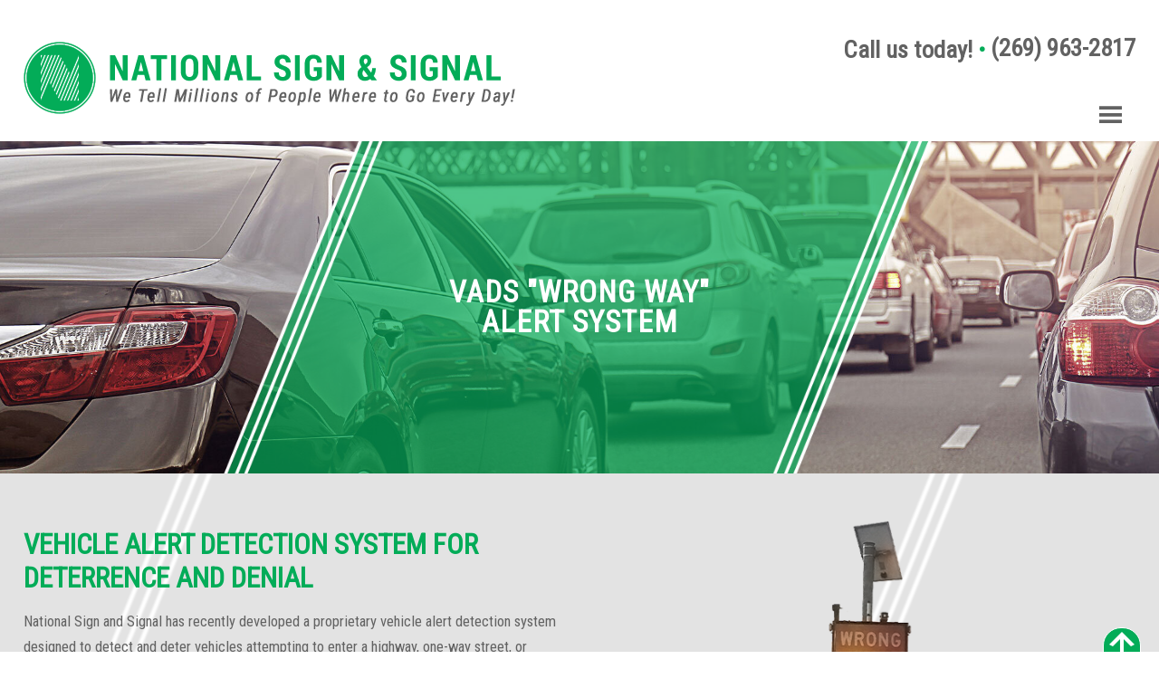

--- FILE ---
content_type: text/html; charset=UTF-8
request_url: https://www.nationalssc.com/security-products/vads-wrong-way-alert-system
body_size: 6415
content:
<!DOCTYPE html><html lang="en-US" class="no-js"><head><title>VADS "WRONG WAY" Alerty System | National Sign and Signal</title><meta name='robots' content='max-image-preview:large' /><meta name="Content-Type" charset="utf-8"><meta http-equiv="X-UA-Compatible" content="ID=EDGE"><meta name="viewport" content="width=device-width, initial-scale=1.0"><link rel="shortcut icon" href="https://www.nationalssc.com/wp-content/themes/bluefire/img/favicon.ico" type="image/x-icon"><link rel="apple-touch-icon-precomposed" href="https://www.nationalssc.com/wp-content/themes/bluefire/img/apple-touch-icon-precomposed-min.png" type="image/x-icon"><link rel="apple-touch-icon-precomposed" href="https://www.nationalssc.com/wp-content/themes/bluefire/img/apple-touch-icon-72x72-precomposed-min.png" type="image/x-icon"><link rel="apple-touch-icon-precomposed" href="https://www.nationalssc.com/wp-content/themes/bluefire/img/apple-touch-icon-114x114-precomposed-min.png" type="image/x-icon"><link rel="apple-touch-icon-precomposed" href="https://www.nationalssc.com/wp-content/themes/bluefire/img/apple-touch-icon-144x144-precomposed-min.png" type="image/x-icon"><meta name="keywords" content="vehicle alert detection system" /><meta name="description" content="The VADS “WRONG WAY’ Alert System is a vehicle alert detection system from National Sign and Signal that detects and deters drivers." /><meta property="og:type" content="website" /><meta property="og:title" content="Vehicle Alert Detection System for Deterrence and Denial | National Sign and Signal" /><meta property="og:description" content="The VADS “WRONG WAY’ Alert System is a vehicle alert detection system from National Sign and Signal that detects and deters drivers." /><meta property="og:url" content="https://www.nationalssc.com/security-products/vads-wrong-way-alert-system" /><meta property="og:site_name" content="National Sign and Signal" /><meta name="twitter:card" content="summary_large_image" /><meta name="twitter:title" content="VADS "WRONG WAY" Alerty System | National Sign and Signal" /><meta name="twitter:description" content="The VADS “WRONG WAY’ Alert System is a vehicle alert detection system from National Sign and Signal that detects and deters drivers." /><!-- GLOBAL ADD: GA4 Analytics Tracking Code on this DATE: January 19, 2023 --><!-- Google tag (gtag.js) --><script async src="https://www.googletagmanager.com/gtag/js?id=G-9X50CP6ET3"></script><script> window.dataLayer = window.dataLayer || []; function gtag(){dataLayer.push(arguments);} gtag('js', new Date()); gtag('config', 'G-9X50CP6ET3');</script><style id='wp-img-auto-sizes-contain-inline-css' type='text/css'>img:is([sizes=auto i],[sizes^="auto," i]){contain-intrinsic-size:3000px 1500px}
/*# sourceURL=wp-img-auto-sizes-contain-inline-css */</style><style id='classic-theme-styles-inline-css' type='text/css'>/** * These rules are needed for backwards compatibility. * They should match the button element rules in the base theme.json file. */
.wp-block-button__link {	color: #ffffff;	background-color: #32373c;	border-radius: 9999px; /* 100% causes an oval, but any explicit but really high value retains the pill shape. */	/* This needs a low specificity so it won't override the rules from the button element if defined in theme.json. */	box-shadow: none;	text-decoration: none;	/* The extra 2px are added to size solids the same as the outline versions.*/	padding: calc(0.667em + 2px) calc(1.333em + 2px);	font-size: 1.125em;
}
.wp-block-file__button {	background: #32373c;	color: #ffffff;	text-decoration: none;
}
/*# sourceURL=/wp-includes/css/classic-themes.css */</style><link rel='stylesheet' id='dashicons-css' href='https://www.nationalssc.com/wp-includes/css/dashicons.css' type='text/css' media='all' /><link rel='stylesheet' id='bfm-theme-css' href='https://www.nationalssc.com/wp-content/themes/bluefire/dist/css/style.css' type='text/css' media='all' /><link rel='stylesheet' id='bfm-print-css' href='https://www.nationalssc.com/wp-content/themes/bluefire/dist/css/print.css' type='text/css' media='print' /><link rel='stylesheet' id='bfm-magnific-popup-css-css' href='https://www.nationalssc.com/wp-content/themes/bluefire/src/js/magnific-popup/magnific-popup.css' type='text/css' media='all' /><script type="text/javascript" src="https://www.nationalssc.com/wp-includes/js/jquery/jquery.js" id="jquery-core-js"></script><link rel="canonical" href="https://www.nationalssc.com/security-products/vads-wrong-way-alert-system" /><meta name="format-detection" content="telephone=no"><style id='global-styles-inline-css' type='text/css'>:root{--wp--preset--aspect-ratio--square: 1;--wp--preset--aspect-ratio--4-3: 4/3;--wp--preset--aspect-ratio--3-4: 3/4;--wp--preset--aspect-ratio--3-2: 3/2;--wp--preset--aspect-ratio--2-3: 2/3;--wp--preset--aspect-ratio--16-9: 16/9;--wp--preset--aspect-ratio--9-16: 9/16;--wp--preset--color--black: #000000;--wp--preset--color--cyan-bluish-gray: #abb8c3;--wp--preset--color--white: #ffffff;--wp--preset--color--pale-pink: #f78da7;--wp--preset--color--vivid-red: #cf2e2e;--wp--preset--color--luminous-vivid-orange: #ff6900;--wp--preset--color--luminous-vivid-amber: #fcb900;--wp--preset--color--light-green-cyan: #7bdcb5;--wp--preset--color--vivid-green-cyan: #00d084;--wp--preset--color--pale-cyan-blue: #8ed1fc;--wp--preset--color--vivid-cyan-blue: #0693e3;--wp--preset--color--vivid-purple: #9b51e0;--wp--preset--gradient--vivid-cyan-blue-to-vivid-purple: linear-gradient(135deg,rgb(6,147,227) 0%,rgb(155,81,224) 100%);--wp--preset--gradient--light-green-cyan-to-vivid-green-cyan: linear-gradient(135deg,rgb(122,220,180) 0%,rgb(0,208,130) 100%);--wp--preset--gradient--luminous-vivid-amber-to-luminous-vivid-orange: linear-gradient(135deg,rgb(252,185,0) 0%,rgb(255,105,0) 100%);--wp--preset--gradient--luminous-vivid-orange-to-vivid-red: linear-gradient(135deg,rgb(255,105,0) 0%,rgb(207,46,46) 100%);--wp--preset--gradient--very-light-gray-to-cyan-bluish-gray: linear-gradient(135deg,rgb(238,238,238) 0%,rgb(169,184,195) 100%);--wp--preset--gradient--cool-to-warm-spectrum: linear-gradient(135deg,rgb(74,234,220) 0%,rgb(151,120,209) 20%,rgb(207,42,186) 40%,rgb(238,44,130) 60%,rgb(251,105,98) 80%,rgb(254,248,76) 100%);--wp--preset--gradient--blush-light-purple: linear-gradient(135deg,rgb(255,206,236) 0%,rgb(152,150,240) 100%);--wp--preset--gradient--blush-bordeaux: linear-gradient(135deg,rgb(254,205,165) 0%,rgb(254,45,45) 50%,rgb(107,0,62) 100%);--wp--preset--gradient--luminous-dusk: linear-gradient(135deg,rgb(255,203,112) 0%,rgb(199,81,192) 50%,rgb(65,88,208) 100%);--wp--preset--gradient--pale-ocean: linear-gradient(135deg,rgb(255,245,203) 0%,rgb(182,227,212) 50%,rgb(51,167,181) 100%);--wp--preset--gradient--electric-grass: linear-gradient(135deg,rgb(202,248,128) 0%,rgb(113,206,126) 100%);--wp--preset--gradient--midnight: linear-gradient(135deg,rgb(2,3,129) 0%,rgb(40,116,252) 100%);--wp--preset--font-size--small: 13px;--wp--preset--font-size--medium: 20px;--wp--preset--font-size--large: 36px;--wp--preset--font-size--x-large: 42px;--wp--preset--spacing--20: 0.44rem;--wp--preset--spacing--30: 0.67rem;--wp--preset--spacing--40: 1rem;--wp--preset--spacing--50: 1.5rem;--wp--preset--spacing--60: 2.25rem;--wp--preset--spacing--70: 3.38rem;--wp--preset--spacing--80: 5.06rem;--wp--preset--shadow--natural: 6px 6px 9px rgba(0, 0, 0, 0.2);--wp--preset--shadow--deep: 12px 12px 50px rgba(0, 0, 0, 0.4);--wp--preset--shadow--sharp: 6px 6px 0px rgba(0, 0, 0, 0.2);--wp--preset--shadow--outlined: 6px 6px 0px -3px rgb(255, 255, 255), 6px 6px rgb(0, 0, 0);--wp--preset--shadow--crisp: 6px 6px 0px rgb(0, 0, 0);}:where(.is-layout-flex){gap: 0.5em;}:where(.is-layout-grid){gap: 0.5em;}body .is-layout-flex{display: flex;}.is-layout-flex{flex-wrap: wrap;align-items: center;}.is-layout-flex > :is(*, div){margin: 0;}body .is-layout-grid{display: grid;}.is-layout-grid > :is(*, div){margin: 0;}:where(.wp-block-columns.is-layout-flex){gap: 2em;}:where(.wp-block-columns.is-layout-grid){gap: 2em;}:where(.wp-block-post-template.is-layout-flex){gap: 1.25em;}:where(.wp-block-post-template.is-layout-grid){gap: 1.25em;}.has-black-color{color: var(--wp--preset--color--black) !important;}.has-cyan-bluish-gray-color{color: var(--wp--preset--color--cyan-bluish-gray) !important;}.has-white-color{color: var(--wp--preset--color--white) !important;}.has-pale-pink-color{color: var(--wp--preset--color--pale-pink) !important;}.has-vivid-red-color{color: var(--wp--preset--color--vivid-red) !important;}.has-luminous-vivid-orange-color{color: var(--wp--preset--color--luminous-vivid-orange) !important;}.has-luminous-vivid-amber-color{color: var(--wp--preset--color--luminous-vivid-amber) !important;}.has-light-green-cyan-color{color: var(--wp--preset--color--light-green-cyan) !important;}.has-vivid-green-cyan-color{color: var(--wp--preset--color--vivid-green-cyan) !important;}.has-pale-cyan-blue-color{color: var(--wp--preset--color--pale-cyan-blue) !important;}.has-vivid-cyan-blue-color{color: var(--wp--preset--color--vivid-cyan-blue) !important;}.has-vivid-purple-color{color: var(--wp--preset--color--vivid-purple) !important;}.has-black-background-color{background-color: var(--wp--preset--color--black) !important;}.has-cyan-bluish-gray-background-color{background-color: var(--wp--preset--color--cyan-bluish-gray) !important;}.has-white-background-color{background-color: var(--wp--preset--color--white) !important;}.has-pale-pink-background-color{background-color: var(--wp--preset--color--pale-pink) !important;}.has-vivid-red-background-color{background-color: var(--wp--preset--color--vivid-red) !important;}.has-luminous-vivid-orange-background-color{background-color: var(--wp--preset--color--luminous-vivid-orange) !important;}.has-luminous-vivid-amber-background-color{background-color: var(--wp--preset--color--luminous-vivid-amber) !important;}.has-light-green-cyan-background-color{background-color: var(--wp--preset--color--light-green-cyan) !important;}.has-vivid-green-cyan-background-color{background-color: var(--wp--preset--color--vivid-green-cyan) !important;}.has-pale-cyan-blue-background-color{background-color: var(--wp--preset--color--pale-cyan-blue) !important;}.has-vivid-cyan-blue-background-color{background-color: var(--wp--preset--color--vivid-cyan-blue) !important;}.has-vivid-purple-background-color{background-color: var(--wp--preset--color--vivid-purple) !important;}.has-black-border-color{border-color: var(--wp--preset--color--black) !important;}.has-cyan-bluish-gray-border-color{border-color: var(--wp--preset--color--cyan-bluish-gray) !important;}.has-white-border-color{border-color: var(--wp--preset--color--white) !important;}.has-pale-pink-border-color{border-color: var(--wp--preset--color--pale-pink) !important;}.has-vivid-red-border-color{border-color: var(--wp--preset--color--vivid-red) !important;}.has-luminous-vivid-orange-border-color{border-color: var(--wp--preset--color--luminous-vivid-orange) !important;}.has-luminous-vivid-amber-border-color{border-color: var(--wp--preset--color--luminous-vivid-amber) !important;}.has-light-green-cyan-border-color{border-color: var(--wp--preset--color--light-green-cyan) !important;}.has-vivid-green-cyan-border-color{border-color: var(--wp--preset--color--vivid-green-cyan) !important;}.has-pale-cyan-blue-border-color{border-color: var(--wp--preset--color--pale-cyan-blue) !important;}.has-vivid-cyan-blue-border-color{border-color: var(--wp--preset--color--vivid-cyan-blue) !important;}.has-vivid-purple-border-color{border-color: var(--wp--preset--color--vivid-purple) !important;}.has-vivid-cyan-blue-to-vivid-purple-gradient-background{background: var(--wp--preset--gradient--vivid-cyan-blue-to-vivid-purple) !important;}.has-light-green-cyan-to-vivid-green-cyan-gradient-background{background: var(--wp--preset--gradient--light-green-cyan-to-vivid-green-cyan) !important;}.has-luminous-vivid-amber-to-luminous-vivid-orange-gradient-background{background: var(--wp--preset--gradient--luminous-vivid-amber-to-luminous-vivid-orange) !important;}.has-luminous-vivid-orange-to-vivid-red-gradient-background{background: var(--wp--preset--gradient--luminous-vivid-orange-to-vivid-red) !important;}.has-very-light-gray-to-cyan-bluish-gray-gradient-background{background: var(--wp--preset--gradient--very-light-gray-to-cyan-bluish-gray) !important;}.has-cool-to-warm-spectrum-gradient-background{background: var(--wp--preset--gradient--cool-to-warm-spectrum) !important;}.has-blush-light-purple-gradient-background{background: var(--wp--preset--gradient--blush-light-purple) !important;}.has-blush-bordeaux-gradient-background{background: var(--wp--preset--gradient--blush-bordeaux) !important;}.has-luminous-dusk-gradient-background{background: var(--wp--preset--gradient--luminous-dusk) !important;}.has-pale-ocean-gradient-background{background: var(--wp--preset--gradient--pale-ocean) !important;}.has-electric-grass-gradient-background{background: var(--wp--preset--gradient--electric-grass) !important;}.has-midnight-gradient-background{background: var(--wp--preset--gradient--midnight) !important;}.has-small-font-size{font-size: var(--wp--preset--font-size--small) !important;}.has-medium-font-size{font-size: var(--wp--preset--font-size--medium) !important;}.has-large-font-size{font-size: var(--wp--preset--font-size--large) !important;}.has-x-large-font-size{font-size: var(--wp--preset--font-size--x-large) !important;}
/*# sourceURL=global-styles-inline-css */</style><style id='core-block-supports-inline-css' type='text/css'>/** * Core styles: block-supports */
/*# sourceURL=core-block-supports-inline-css */</style></head><body data-rsssl=1 class="wp-singular page-template page-template-templates page-template-custom_gallery page-template-templatescustom_gallery-php page page-id-787 page-child parent-pageid-781 wp-theme-bluefire is-subpage browser-chrome"><section id="header1"><div class="inner"> <script> var tempevents = {"ID":749,"id":749,"title":"logo-min","filename":"logo-min.png","filesize":7712,"url":"https:\/\/www.nationalssc.com\/wp-content\/uploads\/logo-min.png","link":"https:\/\/www.nationalssc.com\/?attachment_id=749","alt":"","author":"3","description":"","caption":"","name":"logo-min","status":"inherit","uploaded_to":795,"date":"2022-06-21 12:48:27","modified":"2022-06-21 12:56:36","menu_order":0,"mime_type":"image\/png","type":"image","subtype":"png","icon":"https:\/\/www.nationalssc.com\/wp-includes\/images\/media\/default.png","width":543,"height":80,"sizes":{"thumbnail":"https:\/\/www.nationalssc.com\/wp-content\/uploads\/logo-min-200x80.png","thumbnail-width":200,"thumbnail-height":80,"medium":"https:\/\/www.nationalssc.com\/wp-content\/uploads\/logo-min-250x37.png","medium-width":250,"medium-height":37,"medium_large":"https:\/\/www.nationalssc.com\/wp-content\/uploads\/logo-min.png","medium_large-width":543,"medium_large-height":80,"large":"https:\/\/www.nationalssc.com\/wp-content\/uploads\/logo-min.png","large-width":543,"large-height":80,"cg_small":"https:\/\/www.nationalssc.com\/wp-content\/uploads\/logo-min.png","cg_small-width":300,"cg_small-height":44,"cg_large":"https:\/\/www.nationalssc.com\/wp-content\/uploads\/logo-min.png","cg_large-width":543,"cg_large-height":80}}; console.log(tempevents); </script> <div class="company-logo"><figure class="imagewrapper"><a href="/"><img loading="lazy" src="https://www.nationalssc.com/wp-content/uploads/logo-min.png" title="logo-min" alt="" width="543" height="80"></a></figure></div><div id="wysiwyg_widgets_widget-2" class="itembox widget widget_wysiwyg_widgets_widget"><!-- Widget by WYSIWYG Widgets v2.3.8 - https://wordpress.org/plugins/wysiwyg-widgets/ --><ul><li>Call us today!</li><li><a class="mobile-only" href="tel:2699632817">(269) 963-2817</a></li></ul><!-- / WYSIWYG Widgets --></div><div id="nav_menu-2" class="itembox widget widget_nav_menu"><div class="menu-main-menu-container"><ul id="menu-main-menu" class="menu"></li><li id="menu-item-751" class="menu-item depth1"><a href="https://www.nationalssc.com/" >Home</a></li><li id="menu-item-753" class="menu-item depth1"><a href="https://www.nationalssc.com/about" >About</a><ul class="sub-menu depth2"><li id="menu-item-755" class="menu-item depth2"><a href="https://www.nationalssc.com/about/about-us" >About Us</a></li><li id="menu-item-757" class="menu-item depth2"><a href="https://www.nationalssc.com/about/our-team" >Our Team</a></li><li id="menu-item-758" class="menu-item depth2"><a href="https://www.nationalssc.com/category/latestnews" >Latest News</a></li></ul><li id="menu-item-760" class="menu-item depth1"><a href="https://www.nationalssc.com/traffic-signs" >Traffic Signs</a><ul class="sub-menu depth2"><li id="menu-item-762" class="menu-item depth2"><a href="https://www.nationalssc.com/traffic-signs/blank-out-signs" >Blank Out Signs</a></li><li id="menu-item-764" class="menu-item depth2"><a href="https://www.nationalssc.com/traffic-signs/street-name-signs" >Street Name Signs</a></li><li id="menu-item-766" class="menu-item depth2"><a href="https://www.nationalssc.com/traffic-signs/lane-control-signs" >Lane Control Signs</a></li><li id="menu-item-768" class="menu-item depth2"><a href="https://www.nationalssc.com/traffic-signs/illuminated-case-signs" >Illuminated Case Signs</a></li><li id="menu-item-770" class="menu-item depth2"><a href="https://www.nationalssc.com/traffic-signs/enhanced-static-signs" >Enhanced Static Signs</a></li></ul><li id="menu-item-772" class="menu-item depth1"><a href="https://www.nationalssc.com/commercial-signs" >Commercial Signs</a></li><li id="menu-item-774" class="menu-item depth1"><a href="https://www.nationalssc.com/railroad-safety" >Railroad Safety</a><ul class="sub-menu depth2"><li id="menu-item-776" class="menu-item depth2"><a href="https://www.nationalssc.com/railroad-safety/railroad-crossing-safety-systems" >Railroad Crossing Safety Systems</a></li><li id="menu-item-778" class="menu-item depth2"><a href="https://www.nationalssc.com/railroad-safety/railroad-crossing-led-alert-signs" >Railroad Crossing LED Alert Signs</a></li><li id="menu-item-780" class="menu-item depth2"><a href="https://www.nationalssc.com/railroad-safety/moving-eyes-high-speed-rail-hsr-crossing-signs" >Moving Eyes High Speed Rail (HSR) Crossing Signs</a></li></ul><li id="menu-item-782" class="menu-item current-menu-parent depth1"><a href="https://www.nationalssc.com/security-products" >Security Products</a><ul class="sub-menu depth2"><li id="menu-item-784" class="menu-item depth2"><a href="https://www.nationalssc.com/security-products/vads-model-100" >VADS Model 100</a></li><li id="menu-item-786" class="menu-item depth2"><a href="https://www.nationalssc.com/security-products/vads-model-400" >VADS Model 400</a></li><li id="menu-item-788" class="menu-item current-menu-item depth2"><a href="https://www.nationalssc.com/security-products/vads-wrong-way-alert-system" >VADS &#8220;Wrong Way&#8221; Alert System</a></li></ul><li id="menu-item-790" class="menu-item depth1"><a href="https://www.nationalssc.com/contact" >Contact</a></ul></div></div></div></section><section id="header3"><div class="banner"> <script> var tempevents = {"ID":1567,"id":1567,"title":"vad-wrongway-subpage-banner-min-aspect-ratio-1920-550","filename":"vad-wrongway-subpage-banner-min-aspect-ratio-1920-550.jpg","filesize":210996,"url":"https:\/\/www.nationalssc.com\/wp-content\/uploads\/vad-wrongway-subpage-banner-min-aspect-ratio-1920-550.jpg","link":"https:\/\/www.nationalssc.com\/security-products\/vads-wrong-way-alert-system\/vad-wrongway-subpage-banner-min-aspect-ratio-1920-550","alt":"","author":"12","description":"","caption":"","name":"vad-wrongway-subpage-banner-min-aspect-ratio-1920-550","status":"inherit","uploaded_to":787,"date":"2022-09-13 13:41:12","modified":"2022-09-13 13:41:14","menu_order":0,"mime_type":"image\/jpeg","type":"image","subtype":"jpeg","icon":"https:\/\/www.nationalssc.com\/wp-includes\/images\/media\/default.png","width":1920,"height":550,"sizes":{"thumbnail":"https:\/\/www.nationalssc.com\/wp-content\/uploads\/vad-wrongway-subpage-banner-min-aspect-ratio-1920-550-200x200.jpg","thumbnail-width":200,"thumbnail-height":200,"medium":"https:\/\/www.nationalssc.com\/wp-content\/uploads\/vad-wrongway-subpage-banner-min-aspect-ratio-1920-550-250x72.jpg","medium-width":250,"medium-height":72,"medium_large":"https:\/\/www.nationalssc.com\/wp-content\/uploads\/vad-wrongway-subpage-banner-min-aspect-ratio-1920-550.jpg","medium_large-width":1920,"medium_large-height":550,"large":"https:\/\/www.nationalssc.com\/wp-content\/uploads\/vad-wrongway-subpage-banner-min-aspect-ratio-1920-550.jpg","large-width":1920,"large-height":550,"cg_small":"https:\/\/www.nationalssc.com\/wp-content\/uploads\/vad-wrongway-subpage-banner-min-aspect-ratio-1920-550-300x300.jpg","cg_small-width":300,"cg_small-height":300,"cg_large":"https:\/\/www.nationalssc.com\/wp-content\/uploads\/vad-wrongway-subpage-banner-min-aspect-ratio-1920-550-1050x550.jpg","cg_large-width":1050,"cg_large-height":550},"original_image":{"ID":1566,"id":1566,"title":"vad-wrongway-subpage-banner-min","filename":"vad-wrongway-subpage-banner-min.jpg","filesize":218843,"url":"https:\/\/www.nationalssc.com\/wp-content\/uploads\/vad-wrongway-subpage-banner-min.jpg","link":"https:\/\/www.nationalssc.com\/security-products\/vads-wrong-way-alert-system\/vad-wrongway-subpage-banner-min","alt":"","author":"12","description":"","caption":"","name":"vad-wrongway-subpage-banner-min","status":"inherit","uploaded_to":787,"date":"2022-09-13 13:41:11","modified":"2022-09-13 13:41:11","menu_order":0,"mime_type":"image\/jpeg","type":"image","subtype":"jpeg","icon":"https:\/\/www.nationalssc.com\/wp-includes\/images\/media\/default.png","width":1920,"height":550,"sizes":{"thumbnail":"https:\/\/www.nationalssc.com\/wp-content\/uploads\/vad-wrongway-subpage-banner-min-200x200.jpg","thumbnail-width":200,"thumbnail-height":200,"medium":"https:\/\/www.nationalssc.com\/wp-content\/uploads\/vad-wrongway-subpage-banner-min-250x72.jpg","medium-width":250,"medium-height":72,"medium_large":"https:\/\/www.nationalssc.com\/wp-content\/uploads\/vad-wrongway-subpage-banner-min.jpg","medium_large-width":1920,"medium_large-height":550,"large":"https:\/\/www.nationalssc.com\/wp-content\/uploads\/vad-wrongway-subpage-banner-min.jpg","large-width":1920,"large-height":550,"cg_small":"https:\/\/www.nationalssc.com\/wp-content\/uploads\/vad-wrongway-subpage-banner-min-300x300.jpg","cg_small-width":300,"cg_small-height":300,"cg_large":"https:\/\/www.nationalssc.com\/wp-content\/uploads\/vad-wrongway-subpage-banner-min-1050x550.jpg","cg_large-width":1050,"cg_large-height":550}}}; console.log(tempevents); </script> <div class="slideshow-banner-box banner" data-transition="fade" data-overlayanimate="no" data-slidetime="6000" ><div class="itembox active starting"><div class="slidebox"><figure class="imagewrapper"><img loading="lazy" src="https://www.nationalssc.com/wp-content/uploads/vad-wrongway-subpage-banner-min-aspect-ratio-1920-550.jpg" title="vad-wrongway-subpage-banner-min" alt="" width="1920" height="550"></figure></div><div class="overlay animateoverlay-no"><div class="rightside"><div class="centerbox"><div class="titlewrap">VADS "Wrong Way" Alert System</div></div></div></div></div></div></div></section> <script> var tempevents = {"ID":1601,"id":1601,"title":"wrong-way-transparent-signs","filename":"wrong-way-transparent-signs.png","filesize":51978,"url":"https:\/\/www.nationalssc.com\/wp-content\/uploads\/wrong-way-transparent-signs.png","link":"https:\/\/www.nationalssc.com\/security-products\/vads-wrong-way-alert-system\/wrong-way-transparent-signs","alt":"","author":"12","description":"","caption":"","name":"wrong-way-transparent-signs","status":"inherit","uploaded_to":787,"date":"2022-09-13 14:25:10","modified":"2022-09-13 14:25:10","menu_order":0,"mime_type":"image\/png","type":"image","subtype":"png","icon":"https:\/\/www.nationalssc.com\/wp-includes\/images\/media\/default.png","width":630,"height":350,"sizes":{"thumbnail":"https:\/\/www.nationalssc.com\/wp-content\/uploads\/wrong-way-transparent-signs-200x200.png","thumbnail-width":200,"thumbnail-height":200,"medium":"https:\/\/www.nationalssc.com\/wp-content\/uploads\/wrong-way-transparent-signs-250x139.png","medium-width":250,"medium-height":139,"medium_large":"https:\/\/www.nationalssc.com\/wp-content\/uploads\/wrong-way-transparent-signs.png","medium_large-width":630,"medium_large-height":350,"large":"https:\/\/www.nationalssc.com\/wp-content\/uploads\/wrong-way-transparent-signs.png","large-width":630,"large-height":350,"cg_small":"https:\/\/www.nationalssc.com\/wp-content\/uploads\/wrong-way-transparent-signs-300x300.png","cg_small-width":300,"cg_small-height":300,"cg_large":"https:\/\/www.nationalssc.com\/wp-content\/uploads\/wrong-way-transparent-signs.png","cg_large-width":630,"cg_large-height":350}}; console.log(tempevents); </script> <script> var tempevents = {"ID":1183,"id":1183,"title":"vad-wrongway-7-min-aspect-ratio-630-350","filename":"vad-wrongway-7-min-aspect-ratio-630-350.jpg","filesize":32745,"url":"https:\/\/www.nationalssc.com\/wp-content\/uploads\/vad-wrongway-7-min-aspect-ratio-630-350.jpg","link":"https:\/\/www.nationalssc.com\/security-products\/vads-wrong-way-alert-system\/vad-wrongway-7-min-aspect-ratio-630-350","alt":"","author":"13","description":"","caption":"","name":"vad-wrongway-7-min-aspect-ratio-630-350","status":"inherit","uploaded_to":787,"date":"2022-07-14 13:31:37","modified":"2022-07-14 13:41:23","menu_order":0,"mime_type":"image\/jpeg","type":"image","subtype":"jpeg","icon":"https:\/\/www.nationalssc.com\/wp-includes\/images\/media\/default.png","width":630,"height":350,"sizes":{"thumbnail":"https:\/\/www.nationalssc.com\/wp-content\/uploads\/vad-wrongway-7-min-aspect-ratio-630-350-200x200.jpg","thumbnail-width":200,"thumbnail-height":200,"medium":"https:\/\/www.nationalssc.com\/wp-content\/uploads\/vad-wrongway-7-min-aspect-ratio-630-350-250x139.jpg","medium-width":250,"medium-height":139,"medium_large":"https:\/\/www.nationalssc.com\/wp-content\/uploads\/vad-wrongway-7-min-aspect-ratio-630-350.jpg","medium_large-width":630,"medium_large-height":350,"large":"https:\/\/www.nationalssc.com\/wp-content\/uploads\/vad-wrongway-7-min-aspect-ratio-630-350.jpg","large-width":630,"large-height":350,"cg_small":"https:\/\/www.nationalssc.com\/wp-content\/uploads\/vad-wrongway-7-min-aspect-ratio-630-350-300x300.jpg","cg_small-width":300,"cg_small-height":300,"cg_large":"https:\/\/www.nationalssc.com\/wp-content\/uploads\/vad-wrongway-7-min-aspect-ratio-630-350.jpg","cg_large-width":630,"cg_large-height":350},"original_image":{"ID":1178,"id":1178,"title":"","filename":"vad-wrongway-7-min.jpg","filesize":178913,"url":"https:\/\/www.nationalssc.com\/wp-content\/uploads\/vad-wrongway-7-min.jpg","link":"https:\/\/www.nationalssc.com\/security-products\/vads-wrong-way-alert-system\/vad-wrongway-7-min","alt":"","author":"13","description":"","caption":"","name":"vad-wrongway-7-min","status":"inherit","uploaded_to":787,"date":"2022-07-14 13:30:20","modified":"2022-07-14 13:30:47","menu_order":0,"mime_type":"image\/jpeg","type":"image","subtype":"jpeg","icon":"https:\/\/www.nationalssc.com\/wp-includes\/images\/media\/default.png","width":1260,"height":1680,"sizes":{"thumbnail":"https:\/\/www.nationalssc.com\/wp-content\/uploads\/vad-wrongway-7-min-200x200.jpg","thumbnail-width":200,"thumbnail-height":200,"medium":"https:\/\/www.nationalssc.com\/wp-content\/uploads\/vad-wrongway-7-min-188x250.jpg","medium-width":188,"medium-height":250,"medium_large":"https:\/\/www.nationalssc.com\/wp-content\/uploads\/vad-wrongway-7-min.jpg","medium_large-width":1260,"medium_large-height":1680,"large":"https:\/\/www.nationalssc.com\/wp-content\/uploads\/vad-wrongway-7-min.jpg","large-width":1260,"large-height":1680,"cg_small":"https:\/\/www.nationalssc.com\/wp-content\/uploads\/vad-wrongway-7-min-300x300.jpg","cg_small-width":300,"cg_small-height":300,"cg_large":"https:\/\/www.nationalssc.com\/wp-content\/uploads\/vad-wrongway-7-min-1050x656.jpg","cg_large-width":1050,"cg_large-height":656}}}; console.log(tempevents); </script> <section id="content" class="outer custom-gallery-page"><div class="inner"><div class="leftside"><h1 style="text-align: left">Vehicle Alert Detection System for Deterrence and Denial</h1><p>National Sign and Signal has recently developed a proprietary vehicle alert detection system designed to detect and deter vehicles attempting to enter a highway, one-way street, or railroad crossing from the wrong direction or at a restricted time. Utilizing state-of-the-art intelligent microprocessor-controlled radar motion sensors and traffic control equipment, VADS identifies and tracks misdirected traffic in real-time, immediately generating visual and audio alerts when user-defined traffic flow rules are violated. The innovative system can provide progressive levels of access denial to wrong-way traffic with negative resistance polymeric delineators and/or positive resistance stainless steel barriers. VADS can be easily installed and operated at any exit ramp, intersection, or railroad crossing, including remote areas where electricity is not accessible.</p><p><strong>Notable Features:</strong></p><ul><li>Easy point-and-click system applies user-driven security rules and requirements, alerting drivers and authorities when a vehicle enters a roadway from the wrong direction or a railroad crossing at a restricted time</li><li>Video and audio alerts provide drivers with time-critical warnings to indicate that they have created an unsafe driving condition</li><li>Alerts include:<ul><li>Flashing LED strobe lights</li><li>Internally illuminated case signs</li><li>LED or fiber-optic B/O signs</li><li>Siren and horn signals</li></ul></li><li>Optional retractable polymeric barriers can be added to VADS as a safe and easy way to stop and/or redirect misdirected vehicles</li><li>Alerts are broadcast instantly and automatically utilizing high-speed ethernet radio, cellular or satellite communication to notify local and/or state police or authorities of a potential safety breach</li><li>24/7 Video Content Analysis (VCA) software utilizes high-resolution MPEG-4 full-motion digital video cameras that monitor the vehicle flow on a specific roadway or railroad crossing</li><li>Powered by a 24-volt system that can be charged using standard 110VAC or solar power</li><li>Seamless integration with existing safety or travel alert infrastructure</li></ul></div><div class="rightside"><div class="imagewrapper top"><img loading="lazy" src="https://www.nationalssc.com/wp-content/uploads/wrong-way-transparent-signs.png" title="wrong-way-transparent-signs" alt="" width="630" height="350"></div><div class="imagewrapper one"><a href="https://www.youtube.com/watch?v=vJ92OZCUVPw" target="_blank" class="popup-youtube"><img loading="lazy" src="https://www.nationalssc.com/wp-content/uploads/vad-wrongway-7-min-aspect-ratio-630-350.jpg" title="" alt="" width="630" height="350"></a></div></div></div><section id="cgpdocs"><div class="inner"><div class="centerbox"><div class="buttonwrap"><a href="https://www.nationalssc.com/wp-content/uploads/NSS-Sell-Sheet-VADS-Radar-New.pdf" class="button more-link" target="_blank">Features & Specifications</a></div></div></div></section><section id="cgallerypics"><div class="inner gallery-page"><div class="bfm-gallery js-gallery stylesquare landscape"><div class="element image"><img src="https://www.nationalssc.com/wp-content/uploads/vad-wrongway-12-min-300x300.jpg" data-width="1260" data-height="1680" alt="" class="hover-shadow cursor gallery-item" /><a href="https://www.nationalssc.com/wp-content/uploads/vad-wrongway-12-min.jpg" class="overlay" title=""></a></div><div class="element image"><img src="https://www.nationalssc.com/wp-content/uploads/vad-wrongway-14-min-300x300.jpg" data-width="1260" data-height="1680" alt="" class="hover-shadow cursor gallery-item" /><a href="https://www.nationalssc.com/wp-content/uploads/vad-wrongway-14-min.jpg" class="overlay" title=""></a></div><div class="element image"><img src="https://www.nationalssc.com/wp-content/uploads/vad-wrongway-15-min-300x300.jpg" data-width="1260" data-height="1680" alt="" class="hover-shadow cursor gallery-item" /><a href="https://www.nationalssc.com/wp-content/uploads/vad-wrongway-15-min.jpg" class="overlay" title=""></a></div><div class="element image"><img src="https://www.nationalssc.com/wp-content/uploads/vad-wrongway-16-min-300x300.jpg" data-width="1260" data-height="1680" alt="" class="hover-shadow cursor gallery-item" /><a href="https://www.nationalssc.com/wp-content/uploads/vad-wrongway-16-min.jpg" class="overlay" title=""></a></div><div class="element image"><img src="https://www.nationalssc.com/wp-content/uploads/vad-wrongway-17-min-300x300.jpg" data-width="1260" data-height="1680" alt="" class="hover-shadow cursor gallery-item" /><a href="https://www.nationalssc.com/wp-content/uploads/vad-wrongway-17-min.jpg" class="overlay" title=""></a></div><div class="element image"><img src="https://www.nationalssc.com/wp-content/uploads/vad-wrongway-1-min-300x300.jpg" data-width="1260" data-height="1680" alt="" class="hover-shadow cursor gallery-item" /><a href="https://www.nationalssc.com/wp-content/uploads/vad-wrongway-1-min.jpg" class="overlay" title=""></a></div><div class="element image"><img src="https://www.nationalssc.com/wp-content/uploads/vad-wrongway-2-min-300x300.jpg" data-width="1260" data-height="1680" alt="" class="hover-shadow cursor gallery-item" /><a href="https://www.nationalssc.com/wp-content/uploads/vad-wrongway-2-min.jpg" class="overlay" title=""></a></div><div class="element image"><img src="https://www.nationalssc.com/wp-content/uploads/vad-wrongway-4-min-300x300.jpg" data-width="1260" data-height="1680" alt="" class="hover-shadow cursor gallery-item" /><a href="https://www.nationalssc.com/wp-content/uploads/vad-wrongway-4-min.jpg" class="overlay" title=""></a></div><div class="element image"><img src="https://www.nationalssc.com/wp-content/uploads/vad-wrongway-7-min-300x300.jpg" data-width="1260" data-height="1680" alt="" class="hover-shadow cursor gallery-item" /><a href="https://www.nationalssc.com/wp-content/uploads/vad-wrongway-7-min.jpg" class="overlay" title=""></a></div></div></div></section></div></section><section id="footer1"><div class="inner"><div id="wysiwyg_widgets_widget-3" class="itembox widget widget_wysiwyg_widgets_widget"><!-- Widget by WYSIWYG Widgets v2.3.8 - https://wordpress.org/plugins/wysiwyg-widgets/ --><p>Reach out for any traffic safety and signing needs. <a class="button more-link" href="/contact">Contact Us</a></p><!-- / WYSIWYG Widgets --></div></div></section><section id="footer2"><div class="inner"><div id="wysiwyg_widgets_widget-4" class="itembox widget widget_wysiwyg_widgets_widget"><!-- Widget by WYSIWYG Widgets v2.3.8 - https://wordpress.org/plugins/wysiwyg-widgets/ --><p><a href="/"><img class="alignnone size-full wp-image-749" src="https://www.nationalssc.com/wp-content/uploads/logo-min.png" alt="" width="543" height="80" /></a></p><div class="footerbox"><div class="centerbox"><p><a href="https://goo.gl/maps/ea5WTmAGb8LZWF7N9" target="_blank" rel="noopener">301 South Armstrong Rd<br />Battle Creek, MI 49037</a></p><p>Phone: <a href="tel:2699632817">(269) 963-2817</a><br />Fax: (269) 963-2865</p></div></div><!-- / WYSIWYG Widgets --></div><div class="nav_menu-2 itembox widget widget_nav_menu_top_row"><div class="menu-main-menu centerbox"><ul id="menu-main-menu" class="menu"><li id="menu-item-751" class="menu-item depth1"><a href="https://www.nationalssc.com/" >Home</a></li><li id="menu-item-753" class="menu-item depth1"><a href="https://www.nationalssc.com/about" >About</a></li><li id="menu-item-760" class="menu-item depth1"><a href="https://www.nationalssc.com/traffic-signs" >Traffic Signs</a></li><li id="menu-item-772" class="menu-item depth1"><a href="https://www.nationalssc.com/commercial-signs" >Commercial Signs</a></li><li id="menu-item-774" class="menu-item depth1"><a href="https://www.nationalssc.com/railroad-safety" >Railroad Safety</a></li><li id="menu-item-782" class="menu-item current-menu-parent depth1"><a href="https://www.nationalssc.com/security-products" >Security Products</a></li><li id="menu-item-790" class="menu-item depth1"><a href="https://www.nationalssc.com/contact" >Contact</a></li></ul></div></div></div></section><footer id="bfm-credits" class="clearfix outer"><div class="inner"><div class="credits copyright">&copy;2026 National Sign and Signal All Rights Reserved.</div><div class="credits webdesign"><a href="http://www.bluefiremediagroup.com" target="_blank" title="Click here to visit the Blue Fire Media Web Designers website.">Web Design</a> by Blue Fire Media</div><div class="credits sitemap"><a href="/sitemap" title="Click here to view the Sitemap page of this website.">Sitemap</a> | <a href="/wp-admin" title="Click here to login to this website.">Login</a></div></div></footer><div class="js-back-to-top icon-arrow-up2"></div><script type="speculationrules">{"prefetch":[{"source":"document","where":{"and":[{"href_matches":"/*"},{"not":{"href_matches":["/wp-*.php","/wp-admin/*","/wp-content/uploads/*","/wp-content/*","/wp-content/plugins/*","/wp-content/themes/bluefire/*","/*\\?(.+)"]}},{"not":{"selector_matches":"a[rel~=\"nofollow\"]"}},{"not":{"selector_matches":".no-prefetch, .no-prefetch a"}}]},"eagerness":"conservative"}]}</script><script type="text/javascript" src="https://www.nationalssc.com/wp-content/themes/bluefire/dist/js/site.min.js" id="bfm-scripts-js"></script><script type="text/javascript" src="https://www.nationalssc.com/wp-content/themes/bluefire/src/js/magnific-popup/magnific.popup.min.js" id="bfm-magnific-popup-js-js"></script></body></html>

--- FILE ---
content_type: text/css
request_url: https://www.nationalssc.com/wp-content/themes/bluefire/dist/css/style.css
body_size: 45524
content:
@charset "UTF-8";@import url(https://fonts.googleapis.com/css?family=Roboto+Condensed:wght@300;400;700;);a,abbr,acronym,address,applet,article,aside,audio,b,big,blockquote,body,canvas,caption,center,cite,code,dd,del,details,dfn,div,dl,dt,em,embed,fieldset,figcaption,figure,footer,form,h1,h2,h3,h4,h5,h6,header,hgroup,html,i,iframe,img,ins,kbd,label,legend,li,mark,menu,nav,object,ol,output,p,pre,q,ruby,s,samp,section,small,span,strike,strong,sub,summary,sup,table,tbody,td,tfoot,th,thead,time,tr,tt,u,ul,var,video{margin:0;padding:0;border:0;font-size:100%;vertical-align:baseline}article,aside,details,figcaption,figure,footer,header,hgroup,menu,nav,section{display:block}body{line-height:1}ol,ul{list-style:none}blockquote,q{quotes:none}blockquote:after,blockquote:before,q:after,q:before{content:'';content:none}table{border-collapse:collapse;border-spacing:0}html{overflow-x:hidden;overflow-y:scroll}html a:focus{outline:0}a,a:active,a:hover{outline:0;text-decoration:none;cursor:pointer}ol{list-style-type:decimal;padding-left:40px;margin:1em 0}ul{list-style-type:disc;padding-left:40px;margin:1em 0}li{line-height:1.3em}figure{padding:0;line-height:0}.screen-reader-response{display:none!important}.search-form-widget{position:absolute;margin:0;top:0;right:0;max-width:200px}.search-results{margin:0 0 30px}.search-result{margin:30px 0 0 0;padding:0 0 30px;border-bottom:1px solid #e2e2e2}.search-result img{display:none}.search-result span.standout{background:#000;color:#fff;display:inline-block;padding:2px 15px;border-radius:5px}.widget_nav_menu{width:100%;z-index:600;margin-top:22px}.widget_nav_menu > div{position:relative;z-index:600;width:100%;line-height:0;display:-webkit-box;display:-ms-flexbox;display:flex;-webkit-box-pack:end;-ms-flex-pack:end;justify-content:flex-end}.widget_nav_menu .menu{display:inline-block;list-style:none;padding:0;-webkit-margin-before:0;-webkit-margin-after:0;-webkit-padding-start:0;margin:0}.widget_nav_menu .menu .menu-item{margin:0;padding:0;line-height:0;display:inline-block;line-height:1em}.widget_nav_menu .menu .menu-item a{display:block;white-space:nowrap;-webkit-transition:all .3s;transition:all .3s}.widget_nav_menu .menu .menu-item .sub-menu{position:relative;display:none;min-width:200px;margin:0;-webkit-margin-before:0;-webkit-margin-after:0;-webkit-padding-start:0;-webkit-transition:all .3s;transition:all .3s;padding-left:0}.widget_nav_menu .menu .menu-item:hover .sub-menu{display:block;position:absolute;bottom:0;-webkit-transform:translateY(100%);transform:translateY(100%);padding-left:0}.widget_nav_menu .menu .menu-item .sub-menu .menu-item{display:block;position:relative}.widget_nav_menu .menu .menu-item .sub-menu:nth-of-type(2){-webkit-transform:translateY(100%) translateX(100%);transform:translateY(100%) translateX(100%)}.widget_nav_menu .menu > .menu-item > a{color:#626262;background:0 0;font-size:18px;padding:10px 5px 35px;font-weight:700;text-transform:uppercase;line-height:1em;letter-spacing:.5px}.widget_nav_menu .menu > .menu-item > a:hover{color:#03ac58;background:0 0}.widget_nav_menu .menu > .menu-item.current-menu-item > a{color:#03ac58;background:0 0}.widget_nav_menu .menu > .menu-item.current-menu-parent > a{color:#03ac58;background:0 0}.widget_nav_menu .menu > .menu-item > a{margin-right:1vw}.widget_nav_menu .menu > .menu-item:nth-last-child(1) > a{margin-right:0}.widget_nav_menu .menu .sub-menu > .menu-item > a{color:#fff;background:rgba(98,98,98,.85);font-size:16px;font-weight:400;text-transform:none;padding:10px 12px 10px;line-height:1em}.widget_nav_menu .menu .sub-menu > .menu-item > a:hover{color:#fff;background:#03ac58}.widget_nav_menu .menu .sub-menu > .menu-item.current-menu-item > a{color:#fff;background:#03ac58}.nav-mobile{display:none;cursor:pointer;position:absolute;top:0;right:0;height:56px;width:56px;font-size:25px;margin-right:0;z-index:2000}.nav-mobile .menuicon{width:100%;height:100%;display:-webkit-box;display:-ms-flexbox;display:flex;-webkit-box-pack:center;-ms-flex-pack:center;justify-content:center;-webkit-box-align:center;-ms-flex-align:center;align-items:center;font-family:"dashicons"}.nav-mobile .menuicon:before{content:"\f349";color:#626262}.nav-mobile.nav-mobile-open .menuicon:before{color:#03ac58}.widget_nav_menu .menu .menu-item .sub-menu .sub-menu{display:none}.widget_nav_menu_top_row{width:100%;display:-webkit-box;display:-ms-flexbox;display:flex;-ms-flex-pack:distribute;justify-content:space-around;-webkit-box-align:center;-ms-flex-align:center;align-items:center;-ms-flex-wrap:wrap;flex-wrap:wrap}.widget_nav_menu_top_row .centerbox{display:inline-block}.widget_nav_menu_top_row .menu{display:inline-block;list-style:none;padding:0;-webkit-margin-before:0;-webkit-margin-after:0;-webkit-padding-start:0;margin:0}.widget_nav_menu_top_row .menu .menu-item{margin:0;padding:0;line-height:0;display:inline-block;line-height:1em}.widget_nav_menu_top_row .menu .menu-item a{color:#626262;background:0 0;font-size:16px;padding:10px 5px;font-weight:700;text-transform:uppercase;line-height:1em;display:block}.widget_nav_menu_top_row .menu .menu-item a:hover{color:#03ac58}.widget_nav_menu_top_row .menu .menu-item.current-menu-item a{color:#03ac58}.widget_nav_menu_top_row .menu .menu-item.current-menu-parent a{color:#03ac58}.widget_nav_sub_menu_part{display:inline-block}.widget_nav_sub_menu_part h2{color:#626262;font-size:calc(12pt + .3vw);text-transform:uppercase}.widget_nav_sub_menu_part .menu{padding:0;margin:0}.widget_nav_sub_menu_part .menu .menu-item{list-style:none}.widget_nav_sub_menu_part .menu .menu-item a{color:#03ac58;-webkit-transition:all .3s;transition:all .3s}.widget_nav_sub_menu_part .menu .menu-item a:hover{color:#626262}@media only screen and (max-width:1700px){.widget_nav_menu .menu > .menu-item > a{font-size:18px;padding:10px 5px 35px;margin-right:12px;font-weight:700;text-transform:uppercase;line-height:1em;letter-spacing:.5px}}@media only screen and (max-width:1600px){.widget_nav_menu{width:100%}.widget_nav_menu > div{height:56px;padding:0 0;margin-top:0}.widget_nav_menu .menu{display:none}.widget_nav_menu .menu.nav-active{display:block;position:absolute;bottom:-1px;right:0;-webkit-transform:translateY(100%);transform:translateY(100%)}.widget_nav_menu .menu.nav-active .menu-item{display:block;margin-top:-1px}.widget_nav_menu .menu.nav-active .menu-item .sub-menu{display:block;position:relative;-webkit-transform:translateY(0);transform:translateY(0)}.widget_nav_menu .menu.nav-active > .menu-item > a{color:#fff;background:rgba(98,98,98,.9);font-size:18px;font-weight:400;text-transform:none;padding:8px 12px 8px;line-height:1em}.widget_nav_menu .menu.nav-active > .menu-item.current-page-ancestor > a{color:#fff;background:rgba(98,98,98,.9)}.widget_nav_menu .menu.nav-active > .menu-item > a:hover{color:#fff;background:#03ac58}.widget_nav_menu .menu.nav-active > .menu-item.current-menu-item > a{color:#fff;background:#03ac58}.widget_nav_menu .menu > .menu-item > a{margin-right:0}.widget_nav_menu .menu > .menu-item:nth-last-child(1) > a{margin-right:0}.widget_nav_menu .menu.nav-active .sub-menu > .menu-item > a{color:#fff;background:rgba(98,98,98,.9);font-size:18px;font-weight:400;text-transform:none;padding:8px 34px 8px 34px;line-height:1em}.widget_nav_menu .menu.nav-active .sub-menu > .menu-item > a:hover{color:#fff;background:#03ac58}.widget_nav_menu .menu.nav-active .sub-menu > .menu-item.current-menu-item > a{color:#fff;background:#03ac58}.widget_nav_menu .menu.nav-active .sub-menu .sub-menu .menu-item > a{padding:8px 34px 8px 56px}.nav-mobile{display:block;width:56px;height:56px;padding:0}.nav-mobile .menuicon:before{position:relative;left:0}.nav{width:100%;height:56px;margin-left:0}}@media only screen and (max-width:500px){.widget_nav_menu .menu.nav-active{max-width:90vw}.widget_nav_menu .menu.nav-active li a{white-space:pre-wrap;line-height:1.1em}}.slideshow-banner-box{position:relative}.slideshow-banner-box.slideshow .itembox:nth-child(1){position:relative}.slideshow-banner-box.slideshow .itembox{position:absolute;top:0;left:0;z-index:1;opacity:0;-webkit-transition:all 1s;transition:all 1s}.slideshow-banner-box.slideshow .itembox.inactive{opacity:0;z-index:2}.slideshow-banner-box.slideshow .itembox.active{opacity:1;z-index:3}.slideshow-banner-box .slidebox{line-height:0}.slideshow-banner-box .overlay{position:absolute;top:0;left:0;right:0;margin:0 auto;width:100%;height:100%;max-width:1750px;display:-webkit-box;display:-ms-flexbox;display:flex;-ms-flex-pack:distribute;justify-content:space-around;-webkit-box-align:stretch;-ms-flex-align:stretch;align-items:stretch;overflow:hidden}.slideshow-banner-box .overlay .leftside{width:35%;display:-webkit-box;display:-ms-flexbox;display:flex;-ms-flex-pack:distribute;justify-content:space-around;-webkit-box-align:center;-ms-flex-align:center;align-items:center;padding:20px;-webkit-box-sizing:border-box;box-sizing:border-box}.slideshow-banner-box .overlay .leftside .imagewrapper{max-height:28.6vw;max-width:28.6vw}.slideshow-banner-box .overlay .leftside .imagewrapper img{max-height:28.6vw;max-width:28.6vw}.slideshow-banner-box .overlay .rightside{width:65%;padding:0 17%;-webkit-box-sizing:border-box;box-sizing:border-box;background:transparent url(../../img/banner-overlay-bg-min.png) no-repeat center center;background-size:cover;display:-webkit-box;display:-ms-flexbox;display:flex;-ms-flex-pack:distribute;justify-content:space-around;-webkit-box-align:center;-ms-flex-align:center;align-items:center}.is-subpage .slideshow-banner-box .overlay .rightside{width:65%;padding:0 17%;-webkit-box-sizing:border-box;box-sizing:border-box;background:transparent url(../../img/subpage-overlay-bg-min.png) no-repeat center center;background-size:cover;display:-webkit-box;display:-ms-flexbox;display:flex;-ms-flex-pack:distribute;justify-content:space-around;-webkit-box-align:center;-ms-flex-align:center;align-items:center}.slideshow-banner-box .centerbox{display:inline-block;padding:20px;-webkit-box-sizing:border-box;box-sizing:border-box;text-align:center}.slideshow-banner-box .titlewrap{color:#fff;font-size:2em;text-transform:uppercase;font-weight:700;letter-spacing:1px}.slideshow-banner-box .subtitlewrap{color:#fff;font-size:1.4em;margin:17px 0 0 0;font-weight:700;letter-spacing:.6px;line-height:1.5em}.slideshow-banner-box .buttonwrap{margin:30px 0 0 0;z-index:10}.slideshow-banner-box .buttonwrap a.button{background:#fff;border:1px solid #fff;color:#626262;font-size:1em;letter-spacing:.5px}.slideshow-banner-box .itembox.active.starting .overlay.animateoverlay-no .centerbox{opacity:1}.slideshow-banner-box .itembox.active.starting .overlay.animateoverlay-yes .centerbox{opacity:0;-webkit-transform:translateY(100vh);transform:translateY(100vh)}.slideshow-banner-box .itembox .overlay.animateoverlay-yes .centerbox{opacity:0;-webkit-transform:translateY(100vh);transform:translateY(100vh)}.slideshow-banner-box .itembox.active .overlay.animateoverlay-yes .centerbox{-webkit-transition-delay:.5s;transition-delay:.5s;-webkit-transition:all 1s;transition:all 1s;-webkit-transform:translateY(0);transform:translateY(0);opacity:1}.slideshow-banner-box .itembox.inactive .overlay.animateoverlay-yes .centerbox{-webkit-transform:translateY(0);transform:translateY(0);opacity:0}.slideshow-banner-box .overlay.nothinghere{display:none}.social-wrapper .itemwrapper{display:-webkit-box;display:-ms-flexbox;display:flex;-webkit-box-pack:start;-ms-flex-pack:start;justify-content:flex-start;-webkit-box-align:center;-ms-flex-align:center;align-items:center;-ms-flex-wrap:wrap;flex-wrap:wrap}.social-wrapper .itembox{display:inline-block;margin:3px 5px 3px 0}.social-wrapper .itembox:nth-last-child(1){margin-right:0}.social-wrapper .itembox a{background:#1e86bf;color:#fff;text-decoration:none;display:-webkit-box;display:-ms-flexbox;display:flex;-ms-flex-pack:distribute;justify-content:space-around;-webkit-box-align:center;-ms-flex-align:center;align-items:center;-webkit-transition:all .3s;transition:all .3s}.social-wrapper .itembox a:hover{background-color:#2b353b;color:#fff}.social-wrapper .icon{line-height:0;height:40px;width:40px;display:-webkit-box;display:-ms-flexbox;display:flex;-ms-flex-pack:distribute;justify-content:space-around;-webkit-box-align:center;-ms-flex-align:center;align-items:center}.social-wrapper .icon:after{font-family:"dashicons";font-size:calc(40px * .7)}.social-wrapper.round .itembox a{border-radius:50%}.social-wrapper.square-rounded-corners .itembox a{border-radius:5px}.social-wrapper.no-background .itembox a{background-color:transparent}.social-wrapper .icon.share:after{content:"\f237"}.social-wrapper .icon.rss:after{content:"\f303"}.social-wrapper .icon.email:after{content:"\f466"}.social-wrapper .icon.networking:after{content:"\f325"}.social-wrapper .icon.amazon:after{content:"\f162"}.social-wrapper .icon.facebook:after{content:"\f305"}.social-wrapper .icon.google:after{content:"\f18b"}.social-wrapper .icon.instagram:after{content:"\f12d"}.social-wrapper .icon.linkedin:after{content:"\f18d"}.social-wrapper .icon.pinterest:after{content:"\f192"}.social-wrapper .icon.podio:after{content:"\f19c"}.social-wrapper .icon.reddit:after{content:"\f195"}.social-wrapper .icon.spotify:after{content:"\f196"}.social-wrapper .icon.twitch:after{content:"\f199"}.social-wrapper .icon.twitter:after{content:"\f301"}.social-wrapper .icon.whatsapp:after{content:"\f19a"}.social-wrapper .icon.youtube:after{content:"\f19b"}body{color:#626262;font-family:'Roboto Condensed',sans-serif;font-size:12.5pt;position:relative;overflow:hidden}button{border:0;padding:0;margin:0;font-size:12.5pt}li,ol,p,ul{line-height:1.7em}ul ul{list-style-type:circle;margin:5px 0}b,strong{font-weight:700}i{font-style:italic}h1,h1 a{font-size:calc(16pt + .75vw);color:#03ac58;font-family:"Roboto Condensed",sans-serif;font-weight:700;line-height:1.2em;margin:10px 0 10px;text-transform:uppercase;text-align:left}h2,h2 a{font-size:calc(16pt + .7vw);color:#626262;font-family:"Roboto Condensed",sans-serif;font-weight:700;line-height:1.1em;margin:10px 0;text-transform:none}h3,h3 a{font-size:calc(16pt + .65vw);color:#03ac58;font-family:"Roboto Condensed",sans-serif;font-weight:400;line-height:1.1em;margin:10px 0;text-transform:none}h4,h4 a{font-size:calc(14pt + .6vw);color:#626262;font-family:"Roboto Condensed",sans-serif;font-weight:400;line-height:1.1em;margin:10px 0}h5,h5 a{font-size:calc(14pt + .55vw);color:#03ac58;font-family:"Roboto Condensed",sans-serif;font-weight:400;line-height:1.1em;margin:10px 0}h6,h6 a{font-size:calc(14pt + .5vw);color:#626262;font-family:"Roboto Condensed",sans-serif;font-weight:400;line-height:1.1em;margin:10px 0}p{margin:1em 0}a,a:link,a:visited{color:#03ac58;-webkit-transition:all .3s;transition:all .3s}a:focus,a:hover{color:#000}form.acf-form{margin-top:40px}form.acf-form .acf-fields > .acf-field{border-top:none;padding:10px 0}form.acf-form .acf-form-submit{padding:10px 0}.form-item input.wpcf7-submit{-webkit-appearance:none;-moz-appearance:none;appearance:none;border-radius:0}.af-submit button.acf-button,.form-item input.wpcf7-submit,.mce-content-body a.button[data-mce-selected],a.button,button.af-submit-button{background:#03ac58;border:1px solid #03ac58;color:#fff;font-weight:700;font-family:"Roboto Condensed",sans-serif;padding:16px 25px 14px;width:inherit;border-radius:0;white-space:pre-wrap;line-height:1em;display:inline-block;text-transform:uppercase;-webkit-box-sizing:border-box;box-sizing:border-box;-webkit-transition:all .3s;transition:all .3s;font-size:12pt;letter-spacing:1px}.af-submit button.acf-button:hover,.form-item input.wpcf7-submit:hover,.mce-content-body a.button[data-mce-selected]:hover,a.button:hover,button.af-submit-button:hover{background-color:#626262;border-color:#626262;color:#fff;-webkit-box-shadow:0 12px 16px 0 rgba(0,0,0,.24),0 17px 50px 0 rgba(0,0,0,.19);box-shadow:0 12px 16px 0 rgba(0,0,0,.24),0 17px 50px 0 rgba(0,0,0,.19)}div.panel.show{max-height:20000px}.inner{width:100%;max-width:1477px;-webkit-box-sizing:border-box;box-sizing:border-box;padding:10px 2%;margin:0 auto}.nopad{padding-top:0;padding-bottom:0}.imagewrapper{line-height:0}img{max-width:100%;height:auto}section:after{line-height:0}a.popup-youtube{position:relative;display:inline-block;line-height:0;overflow:hidden}a.popup-youtube:after{content:"\f522";font-family:"dashicons";color:rgba(255,255,255,.7);text-shadow:2px 2px 4px rgba(0,0,0,.7);font-size:calc(50px + 5vw);position:absolute;top:0;left:0;width:100%;height:100%;display:-webkit-box;display:-ms-flexbox;display:flex;-ms-flex-pack:distribute;justify-content:space-around;-webkit-box-align:center;-ms-flex-align:center;align-items:center}a.popup-youtube img{-webkit-transition:all .3s;transition:all .3s}a.popup-youtube:hover img{-webkit-transform:scale3d(1.1,1.1,1);transform:scale3d(1.1,1.1,1)}.video-page a.popup-youtube:after{display:none}html body#tinymce{padding:5px 15px!important;-webkit-box-sizing:border-box;box-sizing:border-box}::-webkit-scrollbar{width:10px;background:rgba(0,0,0,0)}::-webkit-scrollbar-track{-webkit-box-shadow:inset 0 0 10px rgba(0,0,0,.9)}::-webkit-scrollbar-thumb{border-radius:2px;-webkit-box-shadow:inset 0 0 2px #1c1c1c;background:#8899a8}#header1{background:#fff;padding:0;position:relative;z-index:10;width:100%;font-family:"Roboto Condensed",sans-serif}#header1 .inner{max-width:1750px;position:relative;display:-webkit-box;display:-ms-flexbox;display:flex;-webkit-box-pack:end;-ms-flex-pack:end;justify-content:flex-end;-webkit-box-align:start;-ms-flex-align:start;align-items:flex-start;-ms-flex-wrap:wrap;flex-wrap:wrap;padding-top:28px;padding-bottom:0}#header1 .company-logo{max-width:543px;position:absolute;top:46px;left:2%;z-index:601}#header1 #wysiwyg_widgets_widget-2{display:inline-block}#header1 #wysiwyg_widgets_widget-2 p{margin:0;padding:0}#header1 #wysiwyg_widgets_widget-2 ul{display:-webkit-box;display:-ms-flexbox;display:flex;-webkit-box-pack:end;-ms-flex-pack:end;justify-content:flex-end;-webkit-box-align:center;-ms-flex-align:center;align-items:center;margin:0;padding:0}#header1 #wysiwyg_widgets_widget-2 ul li{list-style:none;margin:0;padding:0;font-weight:700;font-size:1.6em}#header1 #wysiwyg_widgets_widget-2 ul li:nth-child(1):after{content:"·";font-weight:700;font-size:1.5em;color:#03ac58;display:inline-block;margin:0 5px;position:relative;top:5px}#header1 #wysiwyg_widgets_widget-2 a{color:#626262}#header1 #wysiwyg_widgets_widget-2 a:hover{color:#03ac58}#header2{background:0 0;padding:0}#header3{background:0 0;padding:0}#content > .inner{padding:30px 2% 30px}#content{background:#e3e3e3 url(../../img/white.png) no-repeat top center;background-attachment:fixed}#toptext{padding:18px 2%}#toptext .inner{max-width:980px;color:#03ac58}#content.front-page{background:transparent url(../../img/bg-line-accent-gray.png) no-repeat top center;background-attachment:fixed}#content.front-page > .inner{padding-bottom:32px;display:-webkit-box;display:-ms-flexbox;display:flex;-webkit-box-pack:justify;-ms-flex-pack:justify;justify-content:space-between;-webkit-box-align:center;-ms-flex-align:center;align-items:center;-ms-flex-wrap:wrap;flex-wrap:wrap}#content.front-page .leftside{width:48%;display:inline-block}#content.front-page .rightside{width:48%;display:inline-block;min-height:420px;padding-top:50px;-webkit-box-sizing:border-box;box-sizing:border-box;z-index:2}#content.front-page .leftside a.button{margin-top:17px}#content.single-post .inner{padding-bottom:30px!important}.slideshow-banner-box.smallshow{position:relative}.slideshow-banner-box.smallshow .itembox{position:absolute;bottom:0;left:0;opacity:0;-webkit-transition:all 1s;transition:all 1s;z-index:10}.slideshow-banner-box.smallshow .itembox.inactive{z-index:1;position:absolute;opacity:0;-webkit-transform:translateX(50px) translateY(-50px);transform:translateX(50px) translateY(-50px)}.slideshow-banner-box.smallshow .itembox.nextup{z-index:10;opacity:1;-webkit-transform:translateX(50px) translateY(-50px);transform:translateX(50px) translateY(-50px)}.slideshow-banner-box.smallshow .itembox.active{position:relative;opacity:1;z-index:20;-webkit-transform:translateX(0) translateY(0);transform:translateX(0) translateY(0)}#fp5050 .inner{max-width:100%;padding:0}#fp5050 .callwrap{display:-webkit-box;display:-ms-flexbox;display:flex;-webkit-box-pack:start;-ms-flex-pack:start;justify-content:flex-start;-webkit-box-align:stretch;-ms-flex-align:stretch;align-items:stretch;background-size:50%;-ms-flex-wrap:wrap;flex-wrap:wrap}#fp5050 .itembox{position:relative;width:50%}#fp5050 .overlay{background:rgba(3,172,88,.8);position:absolute;bottom:0;left:0;right:0;margin:0 auto;width:83%;padding:2.6vw 2.6vw;text-align:center;-webkit-box-sizing:border-box;box-sizing:border-box}#fp5050 .titlewrap{color:#fff;font-size:calc(16pt + .75vw);font-weight:700;text-transform:uppercase}#fp5050 .textwrap{color:#90ffc8}#fp5050 a.button{background:#fff;border:1px solid #fff;color:#088c50}#fp5050 a.button:hover{background-color:#626262;border-color:#626262;color:#fff}#fpbottom{background:#e3e3e3 url(../../img/bg-line-accent-white.png) no-repeat top center;-webkit-box-sizing:border-box;box-sizing:border-box;background-attachment:fixed;background-size:1920px auto}#fpbottom .inner{padding:82px 2% 32px;display:-webkit-box;display:-ms-flexbox;display:flex;-webkit-box-pack:justify;-ms-flex-pack:justify;justify-content:space-between;-webkit-box-align:center;-ms-flex-align:center;align-items:center;-ms-flex-wrap:wrap;flex-wrap:wrap}#fpbottom .leftside{width:48%;display:-webkit-box;display:-ms-flexbox;display:flex;-webkit-box-pack:end;-ms-flex-pack:end;justify-content:flex-end;-webkit-box-align:center;-ms-flex-align:center;align-items:center}#fpbottom .rightside{width:48%;display:inline-block;min-height:420px;padding-top:50px;-webkit-box-sizing:border-box;box-sizing:border-box}#fpbottom .rightside h2{color:#03ac58;text-transform:uppercase}#fpbottom .rightside .subtitle{font-weight:700;text-transform:uppercase;font-size:1.4em;letter-spacing:.5px}#fpbottom .slideshow-banner-box.smallshow .itembox.nextup{z-index:10;opacity:1;-webkit-transform:translateX(-50px) translateY(-50px);transform:translateX(-50px) translateY(-50px)}#content.custom-gallery-page > .inner{padding:50px 2% 30px;display:-webkit-box;display:-ms-flexbox;display:flex;-webkit-box-pack:justify;-ms-flex-pack:justify;justify-content:space-between;-webkit-box-align:start;-ms-flex-align:start;align-items:flex-start;-ms-flex-wrap:wrap;flex-wrap:wrap}#content.custom-gallery-page .leftside{width:48%;display:inline-block}#content.custom-gallery-page .rightside{width:48%;display:inline-block;min-height:26.6vw;padding-top:0;margin-top:0;-webkit-box-sizing:border-box;box-sizing:border-box;position:relative}#content.custom-gallery-page .rightside .imagewrapper.top{position:relative;width:100%;margin-bottom:30px;text-align:center}#content.custom-gallery-page .rightside .imagewrapper.one{position:relative;width:100%;margin-top:15px}#content.custom-gallery-page .rightside .imagewrapper.one a{width:100%}#content.custom-gallery-page .rightside .imagewrapper.one img{width:100%}#content.custom-gallery-page .rightside .imagewrapper.two{position:relative;width:100%;text-align:center}#content.custom-gallery-page .rightside .imagewrapper.one img{width:100%}#cgpdocs .inner{display:-webkit-box;display:-ms-flexbox;display:flex;-webkit-box-pack:start;-ms-flex-pack:start;justify-content:flex-start;-webkit-box-align:center;-ms-flex-align:center;align-items:center;-ms-flex-wrap:wrap;flex-wrap:wrap}#cgpdocs .inner .centerbox{display:-webkit-box;display:-ms-flexbox;display:flex;-webkit-box-pack:start;-ms-flex-pack:start;justify-content:flex-start;-webkit-box-align:center;-ms-flex-align:center;align-items:center;-ms-flex-wrap:wrap;flex-wrap:wrap}#cgpdocs .inner .centerbox .buttonwrap{margin:10px 0}.page-id-789 #lpcallouts{margin-top:10px}.page-id-789 #lpcallouts .acf-form{margin-top:-35px}.archive.category .inner .allitemswrap{display:-webkit-box;display:-ms-flexbox;display:flex;-ms-flex-line-pack:start;align-content:flex-start;-webkit-box-pack:start;-ms-flex-pack:start;justify-content:flex-start;-ms-flex-wrap:wrap;flex-wrap:wrap}.archive.category .inner .allitemswrap .itembox.teaser{width:31%;margin-right:3.5%;margin-bottom:3.5vw}.archive.category .inner .allitemswrap .itembox.teaser:nth-of-type(3n+3){margin-right:0}.archive.category .inner .allitemswrap .itembox.teaser:nth-of-type(4n+3){clear:both}.archive.category .inner .allitemswrap .itembox.teaser figure{border:1px solid #818285;overflow:hidden;line-height:0}.archive.category .inner .allitemswrap .itembox.teaser img{width:100%;height:auto;-webkit-transition:all .3s;transition:all .3s}.archive.category .inner .allitemswrap .itembox.teaser:hover img{transform:scale3d(1.1,1.1,1);-webkit-transform:scale3d(1.1,1.1,1)}.archive.category .inner .allitemswrap .itembox.teaser h2,.archive.category .inner .allitemswrap .itembox.teaser h2.title{font-size:calc(16pt + .35vw);color:#000;line-height:1.1em;margin-top:5px;margin-bottom:5px;text-transform:none}.archive.category .inner .allitemswrap .itembox.teaser .date-date{font-size:.8em;font-style:italic;line-height:1em;margin:5px 0;color:#1d1d1d}.archive.category .inner .allitemswrap .itembox.teaser .textwrap{line-height:1.4em}.archive.category .inner .allitemswrap .itembox.teaser a.button{text-align:center;white-space:nowrap;width:inherit;margin-top:10px;padding:17px 40px}#posts-navigation{display:block;width:100%}.navigation.pagination{width:100%;position:relative;padding:1px 0;clear:both;margin-bottom:20px;display:-webkit-box;display:-ms-flexbox;display:flex;-ms-flex-pack:distribute;justify-content:space-around;-webkit-box-align:start;-ms-flex-align:start;align-items:flex-start}.navigation.pagination h2{display:none}.navigation.pagination .nav-links{position:relative}.navigation.pagination .nav-links .page-numbers{font-size:12pt;background:#2b2b2b;color:#fff;position:relative;width:inherit;min-width:20px;padding:4px 11px 4px;border-radius:17px;border:0;display:inline-block;margin:0;-webkit-transition:all .8s;transition:all .8s;position:relative;overflow:hidden;z-index:100;text-align:center}.navigation.pagination .nav-links .page-numbers.current{background:#088c50}.navigation.pagination .nav-links .page-numbers:hover{background-color:#088c50}.navigation.pagination .nav-links .next{font-size:12pt;background:#2b2b2b;color:#fff;font-weight:400;position:relative;width:inherit;padding:4px 20px 4px 30px;border-radius:0 17px 17px 0;border:0;display:inline-block;margin:0 0 0 -12px;-webkit-transition:all .8s;transition:all .8s;position:relative;overflow:hidden;z-index:1}.navigation.pagination .nav-links .next:hover{background:#088c50}.navigation.pagination .nav-links .next:after{content:' ';width:33px;height:33px;display:inline-block;position:absolute;left:-17px;top:-2px;border-radius:50%;background:#e3e3e3}.navigation.pagination .nav-links .prev{font-size:12pt;background:#2b2b2b;color:#fff;font-weight:400;position:relative;width:inherit;padding:4px 30px 4px 20px;border-radius:17px 0 0 17px;border:0;display:inline-block;margin:0 -12px 0 0;-webkit-transition:all .8s;transition:all .8s;position:relative;overflow:hidden;z-index:1}.navigation.pagination .nav-links .prev:hover{background:#088c50}.navigation.pagination .nav-links .prev:after{content:' ';width:33px;height:33px;display:inline-block;position:absolute;right:-17px;top:-2px;border-radius:50%;background:#e3e3e3}#content.single-post .inner{display:block}#content.single-post .inner h1.title{margin-bottom:3px;text-align:left}#content.single-post .inner .contentwrap{display:-webkit-box;display:-ms-flexbox;display:flex;-webkit-box-pack:justify;-ms-flex-pack:justify;justify-content:space-between;-webkit-box-align:start;-ms-flex-align:start;align-items:flex-start;-ms-flex-wrap:wrap;flex-wrap:wrap}#content.single-post .inner .post-meta{margin-bottom:0}#content.single-post .inner .date-date{font-size:.8em;font-style:italic;color:#404040}#content.single-post .inner .textwrap{display:inline-block;width:48%}#content.single-post .inner .imagewrapper{display:inline-block;width:48%}#footer1{background:#03ac58}#footer1 .inner{padding:25px 2%}#footer1 #wysiwyg_widgets_widget-3 p{color:#fff;text-align:center;font-size:1.4em;font-weight:700;margin:0;padding:0;line-height:1.1em;display:-webkit-box;display:-ms-flexbox;display:flex;-webkit-box-align:center;-ms-flex-align:center;align-items:center;-webkit-box-pack:center;-ms-flex-pack:center;justify-content:center;letter-spacing:.5px}#footer1 #wysiwyg_widgets_widget-3 a.button{background:#fff;border:1px solid #fff;color:#088c50;font-size:12pt;margin:0 25px}#footer1 #wysiwyg_widgets_widget-3 a.button:hover{background-color:#626262;border-color:#626262;color:#fff}#footer2{background:#fff}#footer2 .inner{padding-top:5px;padding-bottom:20px}#footer2 #wysiwyg_widgets_widget-4 p{text-align:center;line-height:1.3em;letter-spacing:.4px}#footer2 #wysiwyg_widgets_widget-4 a{color:#03ac58}#footer2 #wysiwyg_widgets_widget-4 a:hover{color:#626262}#footer2 .footerbox{display:-webkit-box;display:-ms-flexbox;display:flex;-ms-flex-pack:distribute;justify-content:space-around;-webkit-box-align:center;-ms-flex-align:center;align-items:center;-ms-flex-wrap:wrap;flex-wrap:wrap}#footer2 .footerbox .centerbox{display:-webkit-box;display:-ms-flexbox;display:flex;-ms-flex-pack:distribute;justify-content:space-around;-webkit-box-align:center;-ms-flex-align:center;align-items:center;-ms-flex-wrap:wrap;flex-wrap:wrap}#footer2 .footerbox .centerbox p{display:inline-block;padding:0 20px}#footer2 .widget_nav_menu_top_row .menu .menu-item a{color:#03ac58;text-transform:none;padding:22px 10px;font-weight:400;letter-spacing:.4px;margin:0 8.5px}#footer2 .widget_nav_menu_top_row .menu .menu-item a:hover{color:#626262}#footer2 .menu-main-menu{border-top:2px solid #b0b0b0;border-bottom:2px solid #b0b0b0;margin-top:28px}#footer3{background:#03ac58}#bfm-credits{background:#03ac58;color:#90ffc8;text-align:center}#bfm-credits .inner{font-size:.8em;line-height:1.2em}#bfm-credits a{color:#90ffc8}#bfm-credits a:hover{color:#fff}.js-back-to-top{position:fixed;height:50px;bottom:0;right:20px;border:1px solid #fff;background:#03ac58;border-radius:20px 20px 0 0;-webkit-transition:all .5s;transition:all .5s;-webkit-transform:translateY(25px);transform:translateY(25px);z-index:10000}.js-back-to-top:before{top:calc(50% - 5px);content:"\f342";font-family:"dashicons";color:#fff;font-size:40px}.js-back-to-top:hover{-webkit-transform:translateY(2px);transform:translateY(2px);cursor:pointer}@media only screen and (max-width:1700px){.is-subpage .slideshow-banner-box .overlay .leftside .imagewrapper{max-width:100%;max-height:unset;width:23vw;height:23vw;display:-webkit-box;display:-ms-flexbox;display:flex;-ms-flex-pack:distribute;justify-content:space-around;-webkit-box-align:center;-ms-flex-align:center;align-items:center;overflow:hidden}.is-subpage .slideshow-banner-box .overlay .leftside .imagewrapper img{max-width:100%;max-height:unset}}@media only screen and (max-width:1600px){#fpbottom .leftside{-webkit-box-sizing:border-box;box-sizing:border-box;padding-left:50px}}@media only screen and (max-width:1500px){#content.front-page .slideshow-banner-box.smallshow{max-width:100%;max-height:unset;width:calc(48vw - 50px - 10px - 2%);height:calc(48vw - 50px - 10px - 2%)}#content.front-page .rightside{min-height:calc(48vw - 50px - 10px - 2%)}}@media only screen and (max-width:1100px){.slideshow-banner-box .subtitlewrap{line-height:1.1em;font-size:1.2em}}@media only screen and (max-width:1000px){#header1 #wysiwyg_widgets_widget-2 ul li:nth-child(1){display:none}#header1 #wysiwyg_widgets_widget-2 ul li:nth-child(1):after{display:none}}@media only screen and (max-width:960px){#fp5050 .itembox{width:100%}}@media only screen and (max-width:900px){#content.single-post .inner .textwrap{width:100%;-webkit-box-ordinal-group:3;-ms-flex-order:2;order:2}#content.single-post .inner .imagewrapper{width:100%;-webkit-box-ordinal-group:2;-ms-flex-order:1;order:1;margin-bottom:20px}.slideshow-banner-box{background:#008241}.slideshow-banner-box .overlay{background:0 0;position:relative;max-width:100%}.slideshow-banner-box .overlay .rightside{background:0 0;padding:10px}.is-subpage .slideshow-banner-box .overlay .rightside{background:0 0;padding:10px}.widget_nav_menu_top_row .menu{display:-webkit-box;display:-ms-flexbox;display:flex;-ms-flex-pack:distribute;justify-content:space-around;-webkit-box-align:center;-ms-flex-align:center;align-items:center;-ms-flex-wrap:wrap;flex-wrap:wrap}.archive.category .inner .allitemswrap .itembox.teaser:nth-of-type(3n+3){margin-right:4%}.archive.category .inner .allitemswrap .itembox.teaser{width:48%;margin-right:4%;margin-bottom:4vw}.archive.category .inner .allitemswrap .itembox.teaser:nth-of-type(2n+2){margin-right:0}#content.custom-gallery-page .leftside{width:100%;-webkit-box-ordinal-group:3;-ms-flex-order:2;order:2}#content.custom-gallery-page .rightside{width:100%;-webkit-box-ordinal-group:2;-ms-flex-order:1;order:1;min-height:450px}#content.custom-gallery-page .rightside{margin-bottom:20px}#content.custom-gallery-page .rightside .imagewrapper img{width:50%}}@media only screen and (max-width:800px){#header1 .company-logo{position:relative;top:0;left:0;width:100%;max-width:543px;margin:10px auto}#header1 #wysiwyg_widgets_widget-2{position:absolute;bottom:10px;left:2%;z-index:606}#header1 #wysiwyg_widgets_widget-2 ul li{font-size:1.3em}.widget_nav_menu{margin-top:0}#content.front-page .leftside{width:100%;-webkit-box-ordinal-group:3;-ms-flex-order:2;order:2}#content.front-page .rightside{width:100%;-webkit-box-ordinal-group:2;-ms-flex-order:1;order:1}#content.front-page .slideshow-banner-box{background:0 0;max-width:680px;margin:0 auto}#content.front-page > .inner{padding-top:0}#fpbottom .leftside{width:100%;-webkit-box-ordinal-group:2;-ms-flex-order:1;order:1;padding-top:30px}#fpbottom .rightside{width:100%;-webkit-box-ordinal-group:3;-ms-flex-order:2;order:2;padding-top:20px;min-height:50px}#fpbottom .slideshow-banner-box{background:0 0;max-width:680px;margin:0 auto}#content.front-page .slideshow-banner-box.smallshow{max-width:680px;max-height:unset;width:100%;height:unset}#content.front-page .rightside{max-width:680px;padding-right:50px;margin:0 auto;-webkit-box-sizing:border-box;box-sizing:border-box;padding-bottom:30px}}@media only screen and (max-width:700px){#footer1 #wysiwyg_widgets_widget-3 p{-ms-flex-wrap:wrap;flex-wrap:wrap}#footer1 #wysiwyg_widgets_widget-3 p a.button{margin-top:20px}.archive.category .inner .allitemswrap .itembox.teaser,.archive.category .inner .allitemswrap .itembox.teaser:nth-of-type(2n+2),.archive.category .inner .allitemswrap .itembox.teaser:nth-of-type(3n+3){width:100%;margin-right:4%;max-width:600px;margin:0 auto 7vw}#content.custom-gallery-page .rightside{min-height:64vw}}@media only screen and (max-width:600px){#fp5050 .overlay{position:relative;width:100%;background:#03ac58;padding:30px}}@media only screen and (max-width:500px){.slideshow-banner-box .overlay{-ms-flex-wrap:wrap;flex-wrap:wrap}.slideshow-banner-box .overlay .leftside{width:100%;-webkit-box-ordinal-group:2;-ms-flex-order:1;order:1}.is-subpage .slideshow-banner-box .overlay .leftside .imagewrapper,.slideshow-banner-box .overlay .leftside .imagewrapper{max-width:100%;max-height:unset;width:60vw;height:60vw}.is-subpage .slideshow-banner-box .overlay .leftside .imagewrapper img,.slideshow-banner-box .overlay .leftside .imagewrapper img{max-width:100%;max-height:unset}.slideshow-banner-box .overlay .rightside{width:100%;-webkit-box-ordinal-group:3;-ms-flex-order:2;order:2}}#lpcallouts .full-width-wrapper{display:-webkit-box;display:-ms-flexbox;display:flex;-webkit-box-pack:start;-ms-flex-pack:start;justify-content:flex-start;-webkit-box-align:start;-ms-flex-align:start;align-items:flex-start;-ms-flex-wrap:wrap;flex-wrap:wrap}#lpcallouts .inner{padding-top:0;padding-bottom:0}#lpcallouts .lp-section div.wp-caption{width:100%!important}#lpcallouts .element.lp-section p:nth-of-type(1){margin-top:0}#lpcallouts .element.one-cols{width:100%;margin-bottom:4%}#lpcallouts .element.two-cols{width:48%;margin-right:4%;margin-bottom:4%;display:block;float:left}#lpcallouts .element.two-cols:nth-child(2n+2){margin-right:0}#lpcallouts .element.two-cols:nth-child(2n+3){clear:both}#lpcallouts .element.three-cols{width:31.33%;margin-right:3%;margin-bottom:3%;display:block;float:left}#lpcallouts .element.three-cols:nth-child(3n+3){margin-right:0}#lpcallouts .element.three-cols:nth-child(3n+4){clear:both}#lpcallouts .element.four-cols{width:22.75%;margin-right:3%;margin-bottom:3%;display:block;float:left}#lpcallouts .element.four-cols:nth-child(4n+4){margin-right:0}#lpcallouts .element.four-cols:nth-child(4n+5){clear:both}#lpcallouts .element.five-cols{width:18.4%;margin-right:2%;margin-bottom:2%;display:block;float:left}#lpcallouts .element.five-cols:nth-child(5n+5){margin-right:0}#lpcallouts .element.five-cols:nth-child(5n+6){clear:both}#lpcallouts .element.six-cols{width:15%;margin-right:2%;margin-bottom:2%;display:block;float:left}#lpcallouts .element.six-cols:nth-child(6n+6){margin-right:0}#lpcallouts .element.six-cols:nth-child(6n+7){clear:both}#lpbottom{width:100%;display:block;margin-top:-2%}#lpbottom .inner{padding-top:0;padding-bottom:0}@media only screen and (max-width:1200px){#lpcallouts .element.six-cols:nth-child(6n+6){margin-right:2%}#lpcallouts .element.six-cols:nth-child(6n+7){clear:none}#lpcallouts .element.six-cols{width:18.4%;margin-right:2%;margin-bottom:2%}#lpcallouts .element.six-cols:nth-child(5n+5){margin-right:0}#lpcallouts .element.six-cols:nth-child(5n+6){clear:both}}@media only screen and (max-width:1024px){#lpcallouts .element.three-cols:nth-child(3n+3){margin-right:4%}#lpcallouts .element.three-cols:nth-child(3n+4){clear:none}#lpcallouts .element.three-cols{width:48%;margin-right:4%;margin-bottom:4%}#lpcallouts .element.three-cols:nth-child(2n+2){margin-right:0}#lpcallouts .element.three-cols:nth-child(2n+3){clear:both}#lpcallouts .element.four-cols:nth-child(4n+4){margin-right:3%}#lpcallouts .element.four-cols:nth-child(4n+5){clear:none}#lpcallouts .element.four-cols{width:31.33%;margin-right:3%;margin-bottom:3%}#lpcallouts .element.four-cols:nth-child(3n+3){margin-right:0}#lpcallouts .element.four-cols:nth-child(3n+4){clear:both}#lpcallouts .element.five-cols:nth-child(5n+5){margin-right:3%}#lpcallouts .element.five-cols:nth-child(5n+6){clear:none}#lpcallouts .element.five-cols{width:22.75%;margin-right:3%;margin-bottom:3%}#lpcallouts .element.five-cols:nth-child(4n+4){margin-right:0}#lpcallouts .element.five-cols:nth-child(4n+5){clear:both}#lpcallouts .element.six-cols:nth-child(6n+6){margin-right:3%}#lpcallouts .element.six-cols:nth-child(5n+5){margin-right:3%}#lpcallouts .element.six-cols:nth-child(5n+6){clear:none}#lpcallouts .element.six-cols{width:22.75%;margin-right:3%;margin-bottom:3%}#lpcallouts .element.six-cols:nth-child(4n+4){margin-right:0}#lpcallouts .element.six-cols:nth-child(4n+5){clear:both}}@media only screen and (max-width:850px){#lpcallouts .element.five-cols:nth-child(4n+4){margin-right:3%}#lpcallouts .element.five-cols:nth-child(4n+5){clear:none}#lpcallouts .element.five-cols{width:31.33%;margin-right:3%;margin-bottom:3%}#lpcallouts .element.five-cols:nth-child(3n+3){margin-right:0}#lpcallouts .element.five-cols:nth-child(3n+4){clear:both}#lpcallouts .element.six-cols:nth-child(4n+4){margin-right:3%}#lpcallouts .element.six-cols:nth-child(4n+5){clear:none}#lpcallouts .element.six-cols{width:31.33%;margin-right:3%;margin-bottom:3%}#lpcallouts .element.six-cols:nth-child(3n+3){margin-right:0}#lpcallouts .element.six-cols:nth-child(3n+4){clear:both}}@media only screen and (max-width:768px){#lpcallouts .element.four-cols:nth-child(3n+3){margin-right:4%}#lpcallouts .element.four-cols:nth-child(3n+4){clear:none}#lpcallouts .element.four-cols{width:48%;margin-right:4%;margin-bottom:4%}#lpcallouts .element.four-cols:nth-child(2n+2){margin-right:0}#lpcallouts .element.four-cols:nth-child(2n+3){clear:both}}@media only screen and (max-width:640px){#lpcallouts .element.two-cols{width:100%;margin-right:0;margin-bottom:35px;clear:both}#lpcallouts .element.three-cols{width:100%;margin-right:0;margin-bottom:35px;clear:both}#lpcallouts .element.five-cols:nth-child(5n+5){margin-right:4%}#lpcallouts .element.five-cols:nth-child(3n+3){margin-right:4%}#lpcallouts .element.five-cols:nth-child(3n+4){clear:none}#lpcallouts .element.five-cols{width:48%;margin-right:4%;margin-bottom:4%}#lpcallouts .element.five-cols:nth-child(2n+2){margin-right:0}#lpcallouts .element.five-cols:nth-child(2n+3){clear:both}#lpcallouts .element.six-cols:nth-child(5n+5){margin-right:4%}#lpcallouts .element.six-cols:nth-child(3n+3){margin-right:4%}#lpcallouts .element.six-cols:nth-child(3n+4){clear:none}#lpcallouts .element.six-cols{width:48%;margin-right:4%;margin-bottom:4%}#lpcallouts .element.six-cols:nth-child(2n+2){margin-right:0}#lpcallouts .element.six-cols:nth-child(2n+3){clear:both}}@media only screen and (max-width:400px){#lpcallouts .element.four-cols{width:100%;margin-right:0;margin-bottom:35px;clear:both}#lpcallouts .element.five-cols{width:100%;margin-right:0;margin-bottom:35px;clear:both}#lpcallouts .element.six-cols{width:100%;margin-right:0;margin-bottom:35px;clear:both}}.staffcattitle{margin-top:-30px}.staffcat .inner{padding-bottom:30px}.staffcat .inner .staffwrapper{display:-webkit-box;display:-ms-flexbox;display:flex;-webkit-box-pack:start;-ms-flex-pack:start;justify-content:flex-start;-webkit-box-align:stretch;-ms-flex-align:stretch;align-items:stretch;-ms-flex-wrap:wrap;flex-wrap:wrap}.staffcat .inner .staffwrapper .itembox{background-color:#03ac58;width:18.4%;margin-right:2%;margin-bottom:20px;line-height:0;display:-webkit-box;display:-ms-flexbox;display:flex;-ms-flex-pack:distribute;justify-content:space-around;-webkit-box-align:start;-ms-flex-align:start;align-items:flex-start;-ms-flex-wrap:wrap;flex-wrap:wrap;-webkit-transition:all .5s;transition:all .5s}.staffcat .inner .staffwrapper .itembox:nth-child(5n+5){margin-right:0}.staffcat .inner .staffwrapper .itembox .imagewrapper{width:100%;display:block}.staffcat .inner .staffwrapper .itembox .imagewrapper img{width:100%}.staffcat .inner .staffwrapper .itembox .centerbox{padding:10px 10px;-webkit-box-sizing:border-box;box-sizing:border-box;display:-webkit-box;display:-ms-flexbox;display:flex;-ms-flex-pack:distribute;justify-content:space-around;-ms-flex-wrap:wrap;flex-wrap:wrap}.staffcat .inner .staffwrapper .itembox .centerbox .title{position:relative;color:#fff;margin:0 0 10px 0;font-size:calc(14pt + .2vw);font-weight:700;-webkit-transition:all .5s;transition:all .5s;line-height:1.2em;text-align:center;text-transform:uppercase;width:100%}.staffcat .inner .staffwrapper .itembox .centerbox .position{line-height:1em;color:#c3fcc8;-webkit-transition:all .3s;transition:all .3s;width:100%;text-align:center}.staffcat .inner .staffwrapper .itembox .centerbox .email{width:100%;text-align:center;margin-top:7px}.staffcat .inner .staffwrapper .itembox .centerbox .email a{color:#c3fcc8;line-height:1em;-webkit-transition:all .3s;transition:all .3s}.staffcat .inner .staffwrapper .itembox .centerbox .email a:hover{color:#fff}@media only screen and (max-width:1200px){.staffcat .inner .staffwrapper .itembox:nth-child(5n+5){margin-right:2.66%}.staffcat .inner .staffwrapper .itembox{width:23%;margin-right:2.66%}.staffcat .inner .staffwrapper .itembox:nth-child(4n+4){margin-right:0}}@media only screen and (max-width:900px){.staffcat .inner .staffwrapper .itembox:nth-child(5n+5){margin-right:3.5%}.staffcat .inner .staffwrapper .itembox:nth-child(4n+4){margin-right:3.5%}.staffcat .inner .staffwrapper .itembox{width:31%;margin-right:3.5%}.staffcat .inner .staffwrapper .itembox:nth-child(3n+3){margin-right:0}}@media only screen and (max-width:700px){.staffcat .inner .staffwrapper{-webkit-box-pack:justify;-ms-flex-pack:justify;justify-content:space-between}.staffcat .inner .staffwrapper .itembox:nth-child(5n+5){margin-right:0}.staffcat .inner .staffwrapper .itembox:nth-child(4n+4){margin-right:0}.staffcat .inner .staffwrapper .itembox:nth-child(3n+3){margin-right:0}.staffcat .inner .staffwrapper .itembox{width:48%;margin:0 0 20px}}@media only screen and (max-width:500px){.staffcat .inner .staffwrapper .itembox{width:100%}}.accordion-wrapper{margin:20px 0 0 0}.accordion-wrapper .accordion .accordion-title{background:#eee;color:#444;font-size:1.2em;margin-bottom:2px;padding:18px;width:100%;text-align:left;cursor:pointer;border:none;outline:0;line-height:1em;padding-right:40px;position:relative;-webkit-transition:.4s;transition:.4s;-webkit-box-sizing:border-box;box-sizing:border-box}.accordion-wrapper .accordion .accordion-title:hover{background:#ddd}.accordion-wrapper .accordion.active .accordion-title{background:#ddd}.accordion-wrapper .accordion .accordion-title:after{content:'\f140';font-family:"dashicons";color:#444;font-size:1.2em;float:right;margin-left:5px;display:block;height:20px;width:25px;position:absolute;right:10px;top:0;bottom:0;margin:auto 0}.accordion-wrapper .accordion.active .accordion-title:after{content:'\f142';font-family:"dashicons"}.accordion-wrapper .accordion.active .accordion-title:hover:after{color:#444}.accordion-wrapper .accordion .accordion-text{padding:0 18px;max-height:0;overflow:hidden;-webkit-transition:.6s ease-in-out;transition:.6s ease-in-out;opacity:0;border:1px solid transparent;-webkit-box-sizing:border-box;box-sizing:border-box}.accordion-wrapper .accordion .accordion-text.show{opacity:1;max-height:10000px}.accordion-wrapper .accordion.active .accordion-text{background:#fff;border-color:#ddd;border-top:0;margin:-2px 0 10px}#faq-section .accordion-wrapper{margin-top:0}#faq-section .accordion-wrapper .titlebar h1{color:#0b6c8f;text-align:center}#faq-section .accordion-wrapper .accordion .accordion-title{background:#0b6c8f;color:#fff}#faq-section .accordion-wrapper .accordion .accordion-title:hover{background:#53c9f2}#faq-section .accordion-wrapper .accordion.active .accordion-title{background:#53c9f2}#faq-section .accordion-wrapper .accordion .accordion-title:after{color:#fff}#faq-section .accordion-wrapper .accordion.active .accordion-title:after{color:#fff}#faq-section .accordion-wrapper .accordion.active .accordion-title:hover:after{color:#fff}#faq-section .accordion-wrapper .accordion.active .accordion-text{border-color:#53c9f2}#cgallery{background:0 0;padding:30px 0 20px}#cgallery .inner{position:relative;padding:0}#cgallery .cg-slideshow{position:relative;width:100%;max-width:1050px;margin:0 auto}#cgallery .cg-slideshow .slide-element{text-align:center}#cgallery .cg-slideshow .slide-element img{vertical-align:top}#cgallery .cycle-next{width:50px;height:50px;position:absolute;top:50%;right:2vw;cursor:pointer;margin-top:-25px}#cgallery .cycle-prev{width:50px;height:50px;position:absolute;top:50%;left:2vw;cursor:pointer;margin-top:-25px}#cgallery .cycle-next:after{color:#2b2b2b;content:'\f345';font-family:'dashicons';font-size:50px;-webkit-transition:all .5s;transition:all .5s}#cgallery .cycle-prev:after{color:#2b2b2b;content:'\f341';font-family:'dashicons';font-size:50px;-webkit-transition:all .5s;transition:all .5s}#cgallery .cycle-next:hover:after{color:#03ac58;content:'\f345';font-family:'dashicons';font-size:50px}#cgallery .cycle-prev:hover:after{color:#03ac58;content:'\f341';font-family:'dashicons';font-size:50px}#cgallerypics{padding:0 0 24px}#cgallerypics .bfm-gallery{margin-top:0;display:-webkit-box;display:-ms-flexbox;display:flex;-webkit-box-pack:start;-ms-flex-pack:start;justify-content:flex-start;-webkit-box-align:start;-ms-flex-align:start;align-items:flex-start;-ms-flex-wrap:wrap;flex-wrap:wrap}#cgallerypics .bfm-gallery .element.image{position:relative;width:19%;margin:0 1.25% 1.25% 0;line-height:0}#cgallerypics .bfm-gallery .element.image:nth-child(5n+5){margin-right:0}#cgallerypics .bfm-gallery .element.image img{width:100%}#cgallerypics .bfm-gallery .element.image a{background-color:transparent;position:absolute;top:0;left:0;width:100%;height:100%;display:-webkit-box;display:-ms-flexbox;display:flex;-webkit-box-pack:center;-ms-flex-pack:center;justify-content:center;-webkit-box-align:center;-ms-flex-align:center;align-items:center;-webkit-transition:all .5s;transition:all .5s}#cgallerypics .bfm-gallery .element.image a:before{content:'\f179';color:#fff;font-family:dashicons;font-size:70px;display:none;-webkit-transition:all .5s;transition:all .5s}#cgallerypics .bfm-gallery .element.image > a:hover{background-color:rgba(3,172,88,.65)}#cgallerypics .bfm-gallery .element.image > a:hover:before{display:block;color:#fff;-webkit-transition:all .5s;transition:all .5s}#cgallerypics .buttonwrap a.button.more-link{width:170px;height:50px;margin:0 auto;display:-webkit-box;display:-ms-flexbox;display:flex;-webkit-box-pack:center;-ms-flex-pack:center;justify-content:center;-webkit-box-align:center;-ms-flex-align:center;align-items:center;padding:0}@media only screen and (max-width:1000px){.page-template-custom_gallery #cgallerypics .bfm-gallery{-webkit-box-pack:start;-ms-flex-pack:start;justify-content:flex-start}.page-template-custom_gallery #cgallerypics .bfm-gallery .element.image:nth-child(5n+5){margin-right:1.33%}.page-template-custom_gallery #cgallerypics .bfm-gallery .element.image{width:24%;margin:0 1.33% 1.33% 0}.page-template-custom_gallery #cgallerypics .bfm-gallery .element.image:nth-child(4n+4){margin-right:0}}@media only screen and (max-width:800px){.page-template-custom_gallery #cgallerypics .bfm-gallery{-webkit-box-pack:start;-ms-flex-pack:start;justify-content:flex-start}.page-template-custom_gallery #cgallerypics .bfm-gallery .element.image:nth-child(5n+5){margin-right:2%}.page-template-custom_gallery #cgallerypics .bfm-gallery .element.image:nth-child(4n+4){margin-right:2%}.page-template-custom_gallery #cgallerypics .bfm-gallery .element.image{width:32%;margin:0 2% 2% 0}.page-template-custom_gallery #cgallerypics .bfm-gallery .element.image:nth-child(3n+3){margin-right:0}}@media only screen and (max-width:600px){.page-template-custom_gallery #cgallerypics .bfm-gallery .element.image:nth-child(5n+5){margin-right:4%}.page-template-custom_gallery #cgallerypics .bfm-gallery .element.image:nth-child(4n+4){margin-right:4%}.page-template-custom_gallery #cgallerypics .bfm-gallery .element.image:nth-child(3n+3){margin-right:4%}.page-template-custom_gallery #cgallerypics .bfm-gallery .element.image{width:48%;margin:0 4% 4% 0}.page-template-custom_gallery #cgallerypics .bfm-gallery .element.image:nth-child(2n+2){margin-right:0}}
/*# sourceMappingURL=[data-uri] */


@media only screen and (min-width: 1921px) {
	#header3 .banner .itembox {width: 100%;}
	#header3 .banner .slidebox {width: 100%;}
	#header3 .banner .itembox .slidebox .imagewrapper img {width: 100%;}

	.slideshow-banner-box .overlay {max-width: unset;}

	.slideshow-banner-box {max-height: 80vh; overflow: hidden;}
	.slideshow-banner-box .itembox {max-height: 80vh;}		


	#fp5050 .imagewrapper img {width:100%;}
}